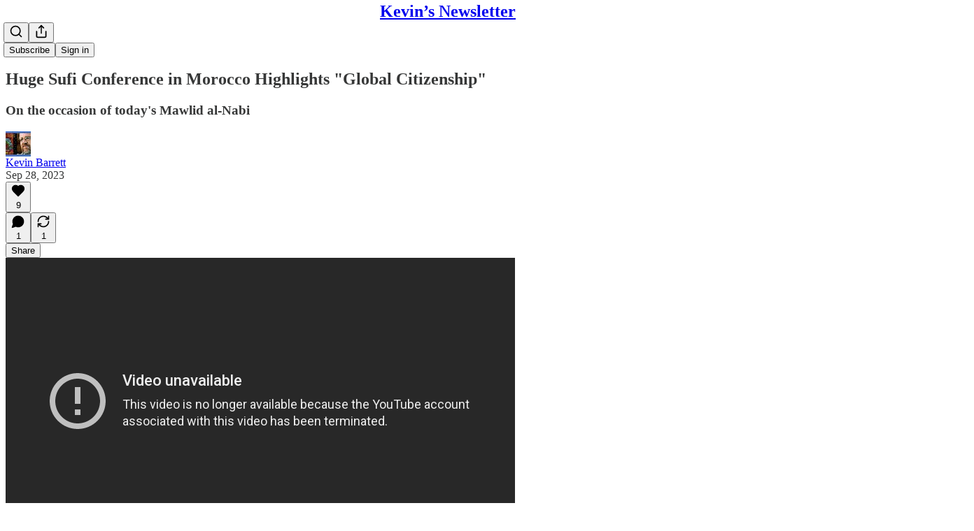

--- FILE ---
content_type: text/html; charset=utf-8
request_url: https://www.youtube-nocookie.com/embed/XbMT3e9cRS4?rel=0&autoplay=0&showinfo=0&enablejsapi=0
body_size: 45003
content:
<!DOCTYPE html><html lang="en" dir="ltr" data-cast-api-enabled="true"><head><meta name="viewport" content="width=device-width, initial-scale=1"><meta name="robots" content="noindex"><script nonce="hCOcLMzExfuxMxs_8fF2-g">if ('undefined' == typeof Symbol || 'undefined' == typeof Symbol.iterator) {delete Array.prototype.entries;}</script><style name="www-roboto" nonce="L3mlbTNUoe4fECJMc2x6TA">@font-face{font-family:'Roboto';font-style:normal;font-weight:400;font-stretch:100%;src:url(//fonts.gstatic.com/s/roboto/v48/KFO7CnqEu92Fr1ME7kSn66aGLdTylUAMa3GUBHMdazTgWw.woff2)format('woff2');unicode-range:U+0460-052F,U+1C80-1C8A,U+20B4,U+2DE0-2DFF,U+A640-A69F,U+FE2E-FE2F;}@font-face{font-family:'Roboto';font-style:normal;font-weight:400;font-stretch:100%;src:url(//fonts.gstatic.com/s/roboto/v48/KFO7CnqEu92Fr1ME7kSn66aGLdTylUAMa3iUBHMdazTgWw.woff2)format('woff2');unicode-range:U+0301,U+0400-045F,U+0490-0491,U+04B0-04B1,U+2116;}@font-face{font-family:'Roboto';font-style:normal;font-weight:400;font-stretch:100%;src:url(//fonts.gstatic.com/s/roboto/v48/KFO7CnqEu92Fr1ME7kSn66aGLdTylUAMa3CUBHMdazTgWw.woff2)format('woff2');unicode-range:U+1F00-1FFF;}@font-face{font-family:'Roboto';font-style:normal;font-weight:400;font-stretch:100%;src:url(//fonts.gstatic.com/s/roboto/v48/KFO7CnqEu92Fr1ME7kSn66aGLdTylUAMa3-UBHMdazTgWw.woff2)format('woff2');unicode-range:U+0370-0377,U+037A-037F,U+0384-038A,U+038C,U+038E-03A1,U+03A3-03FF;}@font-face{font-family:'Roboto';font-style:normal;font-weight:400;font-stretch:100%;src:url(//fonts.gstatic.com/s/roboto/v48/KFO7CnqEu92Fr1ME7kSn66aGLdTylUAMawCUBHMdazTgWw.woff2)format('woff2');unicode-range:U+0302-0303,U+0305,U+0307-0308,U+0310,U+0312,U+0315,U+031A,U+0326-0327,U+032C,U+032F-0330,U+0332-0333,U+0338,U+033A,U+0346,U+034D,U+0391-03A1,U+03A3-03A9,U+03B1-03C9,U+03D1,U+03D5-03D6,U+03F0-03F1,U+03F4-03F5,U+2016-2017,U+2034-2038,U+203C,U+2040,U+2043,U+2047,U+2050,U+2057,U+205F,U+2070-2071,U+2074-208E,U+2090-209C,U+20D0-20DC,U+20E1,U+20E5-20EF,U+2100-2112,U+2114-2115,U+2117-2121,U+2123-214F,U+2190,U+2192,U+2194-21AE,U+21B0-21E5,U+21F1-21F2,U+21F4-2211,U+2213-2214,U+2216-22FF,U+2308-230B,U+2310,U+2319,U+231C-2321,U+2336-237A,U+237C,U+2395,U+239B-23B7,U+23D0,U+23DC-23E1,U+2474-2475,U+25AF,U+25B3,U+25B7,U+25BD,U+25C1,U+25CA,U+25CC,U+25FB,U+266D-266F,U+27C0-27FF,U+2900-2AFF,U+2B0E-2B11,U+2B30-2B4C,U+2BFE,U+3030,U+FF5B,U+FF5D,U+1D400-1D7FF,U+1EE00-1EEFF;}@font-face{font-family:'Roboto';font-style:normal;font-weight:400;font-stretch:100%;src:url(//fonts.gstatic.com/s/roboto/v48/KFO7CnqEu92Fr1ME7kSn66aGLdTylUAMaxKUBHMdazTgWw.woff2)format('woff2');unicode-range:U+0001-000C,U+000E-001F,U+007F-009F,U+20DD-20E0,U+20E2-20E4,U+2150-218F,U+2190,U+2192,U+2194-2199,U+21AF,U+21E6-21F0,U+21F3,U+2218-2219,U+2299,U+22C4-22C6,U+2300-243F,U+2440-244A,U+2460-24FF,U+25A0-27BF,U+2800-28FF,U+2921-2922,U+2981,U+29BF,U+29EB,U+2B00-2BFF,U+4DC0-4DFF,U+FFF9-FFFB,U+10140-1018E,U+10190-1019C,U+101A0,U+101D0-101FD,U+102E0-102FB,U+10E60-10E7E,U+1D2C0-1D2D3,U+1D2E0-1D37F,U+1F000-1F0FF,U+1F100-1F1AD,U+1F1E6-1F1FF,U+1F30D-1F30F,U+1F315,U+1F31C,U+1F31E,U+1F320-1F32C,U+1F336,U+1F378,U+1F37D,U+1F382,U+1F393-1F39F,U+1F3A7-1F3A8,U+1F3AC-1F3AF,U+1F3C2,U+1F3C4-1F3C6,U+1F3CA-1F3CE,U+1F3D4-1F3E0,U+1F3ED,U+1F3F1-1F3F3,U+1F3F5-1F3F7,U+1F408,U+1F415,U+1F41F,U+1F426,U+1F43F,U+1F441-1F442,U+1F444,U+1F446-1F449,U+1F44C-1F44E,U+1F453,U+1F46A,U+1F47D,U+1F4A3,U+1F4B0,U+1F4B3,U+1F4B9,U+1F4BB,U+1F4BF,U+1F4C8-1F4CB,U+1F4D6,U+1F4DA,U+1F4DF,U+1F4E3-1F4E6,U+1F4EA-1F4ED,U+1F4F7,U+1F4F9-1F4FB,U+1F4FD-1F4FE,U+1F503,U+1F507-1F50B,U+1F50D,U+1F512-1F513,U+1F53E-1F54A,U+1F54F-1F5FA,U+1F610,U+1F650-1F67F,U+1F687,U+1F68D,U+1F691,U+1F694,U+1F698,U+1F6AD,U+1F6B2,U+1F6B9-1F6BA,U+1F6BC,U+1F6C6-1F6CF,U+1F6D3-1F6D7,U+1F6E0-1F6EA,U+1F6F0-1F6F3,U+1F6F7-1F6FC,U+1F700-1F7FF,U+1F800-1F80B,U+1F810-1F847,U+1F850-1F859,U+1F860-1F887,U+1F890-1F8AD,U+1F8B0-1F8BB,U+1F8C0-1F8C1,U+1F900-1F90B,U+1F93B,U+1F946,U+1F984,U+1F996,U+1F9E9,U+1FA00-1FA6F,U+1FA70-1FA7C,U+1FA80-1FA89,U+1FA8F-1FAC6,U+1FACE-1FADC,U+1FADF-1FAE9,U+1FAF0-1FAF8,U+1FB00-1FBFF;}@font-face{font-family:'Roboto';font-style:normal;font-weight:400;font-stretch:100%;src:url(//fonts.gstatic.com/s/roboto/v48/KFO7CnqEu92Fr1ME7kSn66aGLdTylUAMa3OUBHMdazTgWw.woff2)format('woff2');unicode-range:U+0102-0103,U+0110-0111,U+0128-0129,U+0168-0169,U+01A0-01A1,U+01AF-01B0,U+0300-0301,U+0303-0304,U+0308-0309,U+0323,U+0329,U+1EA0-1EF9,U+20AB;}@font-face{font-family:'Roboto';font-style:normal;font-weight:400;font-stretch:100%;src:url(//fonts.gstatic.com/s/roboto/v48/KFO7CnqEu92Fr1ME7kSn66aGLdTylUAMa3KUBHMdazTgWw.woff2)format('woff2');unicode-range:U+0100-02BA,U+02BD-02C5,U+02C7-02CC,U+02CE-02D7,U+02DD-02FF,U+0304,U+0308,U+0329,U+1D00-1DBF,U+1E00-1E9F,U+1EF2-1EFF,U+2020,U+20A0-20AB,U+20AD-20C0,U+2113,U+2C60-2C7F,U+A720-A7FF;}@font-face{font-family:'Roboto';font-style:normal;font-weight:400;font-stretch:100%;src:url(//fonts.gstatic.com/s/roboto/v48/KFO7CnqEu92Fr1ME7kSn66aGLdTylUAMa3yUBHMdazQ.woff2)format('woff2');unicode-range:U+0000-00FF,U+0131,U+0152-0153,U+02BB-02BC,U+02C6,U+02DA,U+02DC,U+0304,U+0308,U+0329,U+2000-206F,U+20AC,U+2122,U+2191,U+2193,U+2212,U+2215,U+FEFF,U+FFFD;}@font-face{font-family:'Roboto';font-style:normal;font-weight:500;font-stretch:100%;src:url(//fonts.gstatic.com/s/roboto/v48/KFO7CnqEu92Fr1ME7kSn66aGLdTylUAMa3GUBHMdazTgWw.woff2)format('woff2');unicode-range:U+0460-052F,U+1C80-1C8A,U+20B4,U+2DE0-2DFF,U+A640-A69F,U+FE2E-FE2F;}@font-face{font-family:'Roboto';font-style:normal;font-weight:500;font-stretch:100%;src:url(//fonts.gstatic.com/s/roboto/v48/KFO7CnqEu92Fr1ME7kSn66aGLdTylUAMa3iUBHMdazTgWw.woff2)format('woff2');unicode-range:U+0301,U+0400-045F,U+0490-0491,U+04B0-04B1,U+2116;}@font-face{font-family:'Roboto';font-style:normal;font-weight:500;font-stretch:100%;src:url(//fonts.gstatic.com/s/roboto/v48/KFO7CnqEu92Fr1ME7kSn66aGLdTylUAMa3CUBHMdazTgWw.woff2)format('woff2');unicode-range:U+1F00-1FFF;}@font-face{font-family:'Roboto';font-style:normal;font-weight:500;font-stretch:100%;src:url(//fonts.gstatic.com/s/roboto/v48/KFO7CnqEu92Fr1ME7kSn66aGLdTylUAMa3-UBHMdazTgWw.woff2)format('woff2');unicode-range:U+0370-0377,U+037A-037F,U+0384-038A,U+038C,U+038E-03A1,U+03A3-03FF;}@font-face{font-family:'Roboto';font-style:normal;font-weight:500;font-stretch:100%;src:url(//fonts.gstatic.com/s/roboto/v48/KFO7CnqEu92Fr1ME7kSn66aGLdTylUAMawCUBHMdazTgWw.woff2)format('woff2');unicode-range:U+0302-0303,U+0305,U+0307-0308,U+0310,U+0312,U+0315,U+031A,U+0326-0327,U+032C,U+032F-0330,U+0332-0333,U+0338,U+033A,U+0346,U+034D,U+0391-03A1,U+03A3-03A9,U+03B1-03C9,U+03D1,U+03D5-03D6,U+03F0-03F1,U+03F4-03F5,U+2016-2017,U+2034-2038,U+203C,U+2040,U+2043,U+2047,U+2050,U+2057,U+205F,U+2070-2071,U+2074-208E,U+2090-209C,U+20D0-20DC,U+20E1,U+20E5-20EF,U+2100-2112,U+2114-2115,U+2117-2121,U+2123-214F,U+2190,U+2192,U+2194-21AE,U+21B0-21E5,U+21F1-21F2,U+21F4-2211,U+2213-2214,U+2216-22FF,U+2308-230B,U+2310,U+2319,U+231C-2321,U+2336-237A,U+237C,U+2395,U+239B-23B7,U+23D0,U+23DC-23E1,U+2474-2475,U+25AF,U+25B3,U+25B7,U+25BD,U+25C1,U+25CA,U+25CC,U+25FB,U+266D-266F,U+27C0-27FF,U+2900-2AFF,U+2B0E-2B11,U+2B30-2B4C,U+2BFE,U+3030,U+FF5B,U+FF5D,U+1D400-1D7FF,U+1EE00-1EEFF;}@font-face{font-family:'Roboto';font-style:normal;font-weight:500;font-stretch:100%;src:url(//fonts.gstatic.com/s/roboto/v48/KFO7CnqEu92Fr1ME7kSn66aGLdTylUAMaxKUBHMdazTgWw.woff2)format('woff2');unicode-range:U+0001-000C,U+000E-001F,U+007F-009F,U+20DD-20E0,U+20E2-20E4,U+2150-218F,U+2190,U+2192,U+2194-2199,U+21AF,U+21E6-21F0,U+21F3,U+2218-2219,U+2299,U+22C4-22C6,U+2300-243F,U+2440-244A,U+2460-24FF,U+25A0-27BF,U+2800-28FF,U+2921-2922,U+2981,U+29BF,U+29EB,U+2B00-2BFF,U+4DC0-4DFF,U+FFF9-FFFB,U+10140-1018E,U+10190-1019C,U+101A0,U+101D0-101FD,U+102E0-102FB,U+10E60-10E7E,U+1D2C0-1D2D3,U+1D2E0-1D37F,U+1F000-1F0FF,U+1F100-1F1AD,U+1F1E6-1F1FF,U+1F30D-1F30F,U+1F315,U+1F31C,U+1F31E,U+1F320-1F32C,U+1F336,U+1F378,U+1F37D,U+1F382,U+1F393-1F39F,U+1F3A7-1F3A8,U+1F3AC-1F3AF,U+1F3C2,U+1F3C4-1F3C6,U+1F3CA-1F3CE,U+1F3D4-1F3E0,U+1F3ED,U+1F3F1-1F3F3,U+1F3F5-1F3F7,U+1F408,U+1F415,U+1F41F,U+1F426,U+1F43F,U+1F441-1F442,U+1F444,U+1F446-1F449,U+1F44C-1F44E,U+1F453,U+1F46A,U+1F47D,U+1F4A3,U+1F4B0,U+1F4B3,U+1F4B9,U+1F4BB,U+1F4BF,U+1F4C8-1F4CB,U+1F4D6,U+1F4DA,U+1F4DF,U+1F4E3-1F4E6,U+1F4EA-1F4ED,U+1F4F7,U+1F4F9-1F4FB,U+1F4FD-1F4FE,U+1F503,U+1F507-1F50B,U+1F50D,U+1F512-1F513,U+1F53E-1F54A,U+1F54F-1F5FA,U+1F610,U+1F650-1F67F,U+1F687,U+1F68D,U+1F691,U+1F694,U+1F698,U+1F6AD,U+1F6B2,U+1F6B9-1F6BA,U+1F6BC,U+1F6C6-1F6CF,U+1F6D3-1F6D7,U+1F6E0-1F6EA,U+1F6F0-1F6F3,U+1F6F7-1F6FC,U+1F700-1F7FF,U+1F800-1F80B,U+1F810-1F847,U+1F850-1F859,U+1F860-1F887,U+1F890-1F8AD,U+1F8B0-1F8BB,U+1F8C0-1F8C1,U+1F900-1F90B,U+1F93B,U+1F946,U+1F984,U+1F996,U+1F9E9,U+1FA00-1FA6F,U+1FA70-1FA7C,U+1FA80-1FA89,U+1FA8F-1FAC6,U+1FACE-1FADC,U+1FADF-1FAE9,U+1FAF0-1FAF8,U+1FB00-1FBFF;}@font-face{font-family:'Roboto';font-style:normal;font-weight:500;font-stretch:100%;src:url(//fonts.gstatic.com/s/roboto/v48/KFO7CnqEu92Fr1ME7kSn66aGLdTylUAMa3OUBHMdazTgWw.woff2)format('woff2');unicode-range:U+0102-0103,U+0110-0111,U+0128-0129,U+0168-0169,U+01A0-01A1,U+01AF-01B0,U+0300-0301,U+0303-0304,U+0308-0309,U+0323,U+0329,U+1EA0-1EF9,U+20AB;}@font-face{font-family:'Roboto';font-style:normal;font-weight:500;font-stretch:100%;src:url(//fonts.gstatic.com/s/roboto/v48/KFO7CnqEu92Fr1ME7kSn66aGLdTylUAMa3KUBHMdazTgWw.woff2)format('woff2');unicode-range:U+0100-02BA,U+02BD-02C5,U+02C7-02CC,U+02CE-02D7,U+02DD-02FF,U+0304,U+0308,U+0329,U+1D00-1DBF,U+1E00-1E9F,U+1EF2-1EFF,U+2020,U+20A0-20AB,U+20AD-20C0,U+2113,U+2C60-2C7F,U+A720-A7FF;}@font-face{font-family:'Roboto';font-style:normal;font-weight:500;font-stretch:100%;src:url(//fonts.gstatic.com/s/roboto/v48/KFO7CnqEu92Fr1ME7kSn66aGLdTylUAMa3yUBHMdazQ.woff2)format('woff2');unicode-range:U+0000-00FF,U+0131,U+0152-0153,U+02BB-02BC,U+02C6,U+02DA,U+02DC,U+0304,U+0308,U+0329,U+2000-206F,U+20AC,U+2122,U+2191,U+2193,U+2212,U+2215,U+FEFF,U+FFFD;}</style><script name="www-roboto" nonce="hCOcLMzExfuxMxs_8fF2-g">if (document.fonts && document.fonts.load) {document.fonts.load("400 10pt Roboto", "E"); document.fonts.load("500 10pt Roboto", "E");}</script><link rel="stylesheet" href="/s/player/652bbb94/www-player.css" name="www-player" nonce="L3mlbTNUoe4fECJMc2x6TA"><style nonce="L3mlbTNUoe4fECJMc2x6TA">html {overflow: hidden;}body {font: 12px Roboto, Arial, sans-serif; background-color: #000; color: #fff; height: 100%; width: 100%; overflow: hidden; position: absolute; margin: 0; padding: 0;}#player {width: 100%; height: 100%;}h1 {text-align: center; color: #fff;}h3 {margin-top: 6px; margin-bottom: 3px;}.player-unavailable {position: absolute; top: 0; left: 0; right: 0; bottom: 0; padding: 25px; font-size: 13px; background: url(/img/meh7.png) 50% 65% no-repeat;}.player-unavailable .message {text-align: left; margin: 0 -5px 15px; padding: 0 5px 14px; border-bottom: 1px solid #888; font-size: 19px; font-weight: normal;}.player-unavailable a {color: #167ac6; text-decoration: none;}</style><script nonce="hCOcLMzExfuxMxs_8fF2-g">var ytcsi={gt:function(n){n=(n||"")+"data_";return ytcsi[n]||(ytcsi[n]={tick:{},info:{},gel:{preLoggedGelInfos:[]}})},now:window.performance&&window.performance.timing&&window.performance.now&&window.performance.timing.navigationStart?function(){return window.performance.timing.navigationStart+window.performance.now()}:function(){return(new Date).getTime()},tick:function(l,t,n){var ticks=ytcsi.gt(n).tick;var v=t||ytcsi.now();if(ticks[l]){ticks["_"+l]=ticks["_"+l]||[ticks[l]];ticks["_"+l].push(v)}ticks[l]=
v},info:function(k,v,n){ytcsi.gt(n).info[k]=v},infoGel:function(p,n){ytcsi.gt(n).gel.preLoggedGelInfos.push(p)},setStart:function(t,n){ytcsi.tick("_start",t,n)}};
(function(w,d){function isGecko(){if(!w.navigator)return false;try{if(w.navigator.userAgentData&&w.navigator.userAgentData.brands&&w.navigator.userAgentData.brands.length){var brands=w.navigator.userAgentData.brands;var i=0;for(;i<brands.length;i++)if(brands[i]&&brands[i].brand==="Firefox")return true;return false}}catch(e){setTimeout(function(){throw e;})}if(!w.navigator.userAgent)return false;var ua=w.navigator.userAgent;return ua.indexOf("Gecko")>0&&ua.toLowerCase().indexOf("webkit")<0&&ua.indexOf("Edge")<
0&&ua.indexOf("Trident")<0&&ua.indexOf("MSIE")<0}ytcsi.setStart(w.performance?w.performance.timing.responseStart:null);var isPrerender=(d.visibilityState||d.webkitVisibilityState)=="prerender";var vName=!d.visibilityState&&d.webkitVisibilityState?"webkitvisibilitychange":"visibilitychange";if(isPrerender){var startTick=function(){ytcsi.setStart();d.removeEventListener(vName,startTick)};d.addEventListener(vName,startTick,false)}if(d.addEventListener)d.addEventListener(vName,function(){ytcsi.tick("vc")},
false);if(isGecko()){var isHidden=(d.visibilityState||d.webkitVisibilityState)=="hidden";if(isHidden)ytcsi.tick("vc")}var slt=function(el,t){setTimeout(function(){var n=ytcsi.now();el.loadTime=n;if(el.slt)el.slt()},t)};w.__ytRIL=function(el){if(!el.getAttribute("data-thumb"))if(w.requestAnimationFrame)w.requestAnimationFrame(function(){slt(el,0)});else slt(el,16)}})(window,document);
</script><script nonce="hCOcLMzExfuxMxs_8fF2-g">var ytcfg={d:function(){return window.yt&&yt.config_||ytcfg.data_||(ytcfg.data_={})},get:function(k,o){return k in ytcfg.d()?ytcfg.d()[k]:o},set:function(){var a=arguments;if(a.length>1)ytcfg.d()[a[0]]=a[1];else{var k;for(k in a[0])ytcfg.d()[k]=a[0][k]}}};
ytcfg.set({"CLIENT_CANARY_STATE":"none","DEVICE":"cbr\u003dChrome\u0026cbrand\u003dapple\u0026cbrver\u003d131.0.0.0\u0026ceng\u003dWebKit\u0026cengver\u003d537.36\u0026cos\u003dMacintosh\u0026cosver\u003d10_15_7\u0026cplatform\u003dDESKTOP","EVENT_ID":"u5t-aaLLHLqL2_gPvZqHkAk","EXPERIMENT_FLAGS":{"ab_det_apm":true,"ab_det_el_h":true,"ab_det_em_inj":true,"ab_l_sig_st":true,"ab_l_sig_st_e":true,"action_companion_center_align_description":true,"allow_skip_networkless":true,"always_send_and_write":true,"att_web_record_metrics":true,"attmusi":true,"c3_enable_button_impression_logging":true,"c3_watch_page_component":true,"cancel_pending_navs":true,"clean_up_manual_attribution_header":true,"config_age_report_killswitch":true,"cow_optimize_idom_compat":true,"csi_on_gel":true,"delhi_mweb_colorful_sd":true,"delhi_mweb_colorful_sd_v2":true,"deprecate_pair_servlet_enabled":true,"desktop_sparkles_light_cta_button":true,"disable_child_node_auto_formatted_strings":true,"disable_log_to_visitor_layer":true,"disable_pacf_logging_for_memory_limited_tv":true,"embeds_enable_eid_enforcement_for_youtube":true,"embeds_enable_info_panel_dismissal":true,"embeds_enable_pfp_always_unbranded":true,"embeds_muted_autoplay_sound_fix":true,"embeds_serve_es6_client":true,"embeds_web_nwl_disable_nocookie":true,"embeds_web_updated_shorts_definition_fix":true,"enable_active_view_display_ad_renderer_web_home":true,"enable_ad_disclosure_banner_a11y_fix":true,"enable_android_web_view_top_insets_bugfix":true,"enable_client_sli_logging":true,"enable_client_streamz_web":true,"enable_client_ve_spec":true,"enable_cloud_save_error_popup_after_retry":true,"enable_dai_sdf_h5_preroll":true,"enable_datasync_id_header_in_web_vss_pings":true,"enable_default_mono_cta_migration_web_client":true,"enable_docked_chat_messages":true,"enable_drop_shadow_experiment":true,"enable_embeds_new_caption_language_picker":true,"enable_entity_store_from_dependency_injection":true,"enable_inline_muted_playback_on_web_search":true,"enable_inline_muted_playback_on_web_search_for_vdc":true,"enable_inline_muted_playback_on_web_search_for_vdcb":true,"enable_is_mini_app_page_active_bugfix":true,"enable_logging_first_user_action_after_game_ready":true,"enable_ltc_param_fetch_from_innertube":true,"enable_masthead_mweb_padding_fix":true,"enable_menu_renderer_button_in_mweb_hclr":true,"enable_mini_app_command_handler_mweb_fix":true,"enable_mini_guide_downloads_item":true,"enable_mixed_direction_formatted_strings":true,"enable_mweb_new_caption_language_picker":true,"enable_names_handles_account_switcher":true,"enable_network_request_logging_on_game_events":true,"enable_new_paid_product_placement":true,"enable_open_in_new_tab_icon_for_short_dr_for_desktop_search":true,"enable_open_yt_content":true,"enable_origin_query_parameter_bugfix":true,"enable_pause_ads_on_ytv_html5":true,"enable_payments_purchase_manager":true,"enable_pdp_icon_prefetch":true,"enable_pl_r_si_fa":true,"enable_place_pivot_url":true,"enable_pv_screen_modern_text":true,"enable_removing_navbar_title_on_hashtag_page_mweb":true,"enable_rta_manager":true,"enable_sdf_companion_h5":true,"enable_sdf_dai_h5_midroll":true,"enable_sdf_h5_endemic_mid_post_roll":true,"enable_sdf_on_h5_unplugged_vod_midroll":true,"enable_sdf_shorts_player_bytes_h5":true,"enable_sending_unwrapped_game_audio_as_serialized_metadata":true,"enable_sfv_effect_pivot_url":true,"enable_shorts_new_carousel":true,"enable_skip_ad_guidance_prompt":true,"enable_skippable_ads_for_unplugged_ad_pod":true,"enable_smearing_expansion_dai":true,"enable_time_out_messages":true,"enable_timeline_view_modern_transcript_fe":true,"enable_video_display_compact_button_group_for_desktop_search":true,"enable_web_delhi_icons":true,"enable_web_home_top_landscape_image_layout_level_click":true,"enable_web_tiered_gel":true,"enable_window_constrained_buy_flow_dialog":true,"enable_wiz_queue_effect_and_on_init_initial_runs":true,"enable_ypc_spinners":true,"enable_yt_ata_iframe_authuser":true,"export_networkless_options":true,"export_player_version_to_ytconfig":true,"fill_single_video_with_notify_to_lasr":true,"fix_ad_miniplayer_controls_rendering":true,"fix_ads_tracking_for_swf_config_deprecation_mweb":true,"h5_companion_enable_adcpn_macro_substitution_for_click_pings":true,"h5_inplayer_enable_adcpn_macro_substitution_for_click_pings":true,"h5_reset_cache_and_filter_before_update_masthead":true,"hide_channel_creation_title_for_mweb":true,"high_ccv_client_side_caching_h5":true,"html5_log_trigger_events_with_debug_data":true,"html5_ssdai_enable_media_end_cue_range":true,"idb_immediate_commit":true,"il_attach_cache_limit":true,"il_use_view_model_logging_context":true,"is_browser_support_for_webcam_streaming":true,"json_condensed_response":true,"kev_adb_pg":true,"kevlar_gel_error_routing":true,"kevlar_watch_cinematics":true,"live_chat_enable_controller_extraction":true,"live_chat_enable_rta_manager":true,"log_click_with_layer_from_element_in_command_handler":true,"mdx_enable_privacy_disclosure_ui":true,"mdx_load_cast_api_bootstrap_script":true,"medium_progress_bar_modification":true,"migrate_remaining_web_ad_badges_to_innertube":true,"mobile_account_menu_refresh":true,"mweb_account_linking_noapp":true,"mweb_allow_modern_search_suggest_behavior":true,"mweb_animated_actions":true,"mweb_app_upsell_button_direct_to_app":true,"mweb_c3_enable_adaptive_signals":true,"mweb_c3_library_page_enable_recent_shelf":true,"mweb_c3_remove_web_navigation_endpoint_data":true,"mweb_c3_use_canonical_from_player_response":true,"mweb_cinematic_watch":true,"mweb_command_handler":true,"mweb_delay_watch_initial_data":true,"mweb_disable_searchbar_scroll":true,"mweb_enable_browse_chunks":true,"mweb_enable_fine_scrubbing_for_recs":true,"mweb_enable_imp_portal":true,"mweb_enable_keto_batch_player_fullscreen":true,"mweb_enable_keto_batch_player_progress_bar":true,"mweb_enable_keto_batch_player_tooltips":true,"mweb_enable_lockup_view_model_for_ucp":true,"mweb_enable_mix_panel_title_metadata":true,"mweb_enable_more_drawer":true,"mweb_enable_optional_fullscreen_landscape_locking":true,"mweb_enable_overlay_touch_manager":true,"mweb_enable_premium_carve_out_fix":true,"mweb_enable_refresh_detection":true,"mweb_enable_search_imp":true,"mweb_enable_shorts_video_preload":true,"mweb_enable_skippables_on_jio_phone":true,"mweb_enable_two_line_title_on_shorts":true,"mweb_enable_varispeed_controller":true,"mweb_enable_watch_feed_infinite_scroll":true,"mweb_enable_wrapped_unplugged_pause_membership_dialog_renderer":true,"mweb_fix_monitor_visibility_after_render":true,"mweb_force_ios_fallback_to_native_control":true,"mweb_fp_auto_fullscreen":true,"mweb_fullscreen_controls":true,"mweb_fullscreen_controls_action_buttons":true,"mweb_fullscreen_watch_system":true,"mweb_home_reactive_shorts":true,"mweb_innertube_search_command":true,"mweb_kaios_enable_autoplay_switch_view_model":true,"mweb_lang_in_html":true,"mweb_like_button_synced_with_entities":true,"mweb_logo_use_home_page_ve":true,"mweb_native_control_in_faux_fullscreen_shared":true,"mweb_player_control_on_hover":true,"mweb_player_delhi_dtts":true,"mweb_player_settings_use_bottom_sheet":true,"mweb_player_show_previous_next_buttons_in_playlist":true,"mweb_player_skip_no_op_state_changes":true,"mweb_player_user_select_none":true,"mweb_playlist_engagement_panel":true,"mweb_progress_bar_seek_on_mouse_click":true,"mweb_pull_2_full":true,"mweb_pull_2_full_enable_touch_handlers":true,"mweb_schedule_warm_watch_response":true,"mweb_searchbox_legacy_navigation":true,"mweb_see_fewer_shorts":true,"mweb_shorts_comments_panel_id_change":true,"mweb_shorts_early_continuation":true,"mweb_show_ios_smart_banner":true,"mweb_show_sign_in_button_from_header":true,"mweb_use_server_url_on_startup":true,"mweb_watch_captions_enable_auto_translate":true,"mweb_watch_captions_set_default_size":true,"mweb_watch_stop_scheduler_on_player_response":true,"mweb_watchfeed_big_thumbnails":true,"mweb_yt_searchbox":true,"networkless_logging":true,"no_client_ve_attach_unless_shown":true,"pageid_as_header_web":true,"playback_settings_use_switch_menu":true,"player_controls_autonav_fix":true,"player_controls_skip_double_signal_update":true,"polymer_bad_build_labels":true,"polymer_verifiy_app_state":true,"qoe_send_and_write":true,"remove_chevron_from_ad_disclosure_banner_h5":true,"remove_masthead_channel_banner_on_refresh":true,"remove_slot_id_exited_trigger_for_dai_in_player_slot_expire":true,"replace_client_url_parsing_with_server_signal":true,"service_worker_enabled":true,"service_worker_push_enabled":true,"service_worker_push_home_page_prompt":true,"service_worker_push_watch_page_prompt":true,"shell_load_gcf":true,"shorten_initial_gel_batch_timeout":true,"should_use_yt_voice_endpoint_in_kaios":true,"smarter_ve_dedupping":true,"speedmaster_no_seek":true,"stop_handling_click_for_non_rendering_overlay_layout":true,"suppress_error_204_logging":true,"synced_panel_scrolling_controller":true,"use_event_time_ms_header":true,"use_fifo_for_networkless":true,"use_request_time_ms_header":true,"use_session_based_sampling":true,"use_thumbnail_overlay_time_status_renderer_for_live_badge":true,"vss_final_ping_send_and_write":true,"vss_playback_use_send_and_write":true,"web_ad_metadata_clickable":true,"web_adaptive_repeat_ase":true,"web_always_load_chat_support":true,"web_api_url":true,"web_attributed_string_deep_equal_bugfix":true,"web_autonav_allow_off_by_default":true,"web_button_vm_refactor_disabled":true,"web_c3_log_app_init_finish":true,"web_component_wrapper_track_owner":true,"web_csi_action_sampling_enabled":true,"web_dedupe_ve_grafting":true,"web_disable_backdrop_filter":true,"web_enable_ab_rsp_cl":true,"web_enable_course_icon_update":true,"web_enable_error_204":true,"web_gcf_hashes_innertube":true,"web_gel_timeout_cap":true,"web_parent_target_for_sheets":true,"web_persist_server_autonav_state_on_client":true,"web_playback_associated_log_ctt":true,"web_playback_associated_ve":true,"web_prefetch_preload_video":true,"web_progress_bar_draggable":true,"web_shorts_just_watched_on_channel_and_pivot_study":true,"web_shorts_just_watched_overlay":true,"web_shorts_wn_shelf_header_tuning":true,"web_update_panel_visibility_logging_fix":true,"web_watch_controls_state_signals":true,"web_wiz_attributed_string":true,"webfe_mweb_watch_microdata":true,"webfe_watch_shorts_canonical_url_fix":true,"webpo_exit_on_net_err":true,"wiz_diff_overwritable":true,"wiz_stamper_new_context_api":true,"woffle_used_state_report":true,"wpo_gel_strz":true,"H5_async_logging_delay_ms":30000.0,"attention_logging_scroll_throttle":500.0,"autoplay_pause_by_lact_sampling_fraction":0.0,"cinematic_watch_effect_opacity":0.4,"log_window_onerror_fraction":0.1,"speedmaster_playback_rate":2.0,"tv_pacf_logging_sample_rate":0.01,"web_attention_logging_scroll_throttle":500.0,"web_load_prediction_threshold":0.1,"web_navigation_prediction_threshold":0.1,"web_pbj_log_warning_rate":0.0,"web_system_health_fraction":0.01,"ytidb_transaction_ended_event_rate_limit":0.02,"active_time_update_interval_ms":10000,"att_init_delay":500,"autoplay_pause_by_lact_sec":0,"botguard_async_snapshot_timeout_ms":3000,"check_navigator_accuracy_timeout_ms":0,"cinematic_watch_css_filter_blur_strength":40,"cinematic_watch_fade_out_duration":500,"close_webview_delay_ms":100,"cloud_save_game_data_rate_limit_ms":3000,"compression_disable_point":10,"custom_active_view_tos_timeout_ms":3600000,"embeds_widget_poll_interval_ms":0,"gel_min_batch_size":3,"gel_queue_timeout_max_ms":60000,"get_async_timeout_ms":60000,"hide_cta_for_home_web_video_ads_animate_in_time":2,"html5_byterate_soft_cap":0,"initial_gel_batch_timeout":2000,"max_body_size_to_compress":500000,"max_prefetch_window_sec_for_livestream_optimization":10,"min_prefetch_offset_sec_for_livestream_optimization":20,"mini_app_container_iframe_src_update_delay_ms":0,"multiple_preview_news_duration_time":11000,"mweb_c3_toast_duration_ms":5000,"mweb_deep_link_fallback_timeout_ms":10000,"mweb_delay_response_received_actions":100,"mweb_fp_dpad_rate_limit_ms":0,"mweb_fp_dpad_watch_title_clamp_lines":0,"mweb_history_manager_cache_size":100,"mweb_ios_fullscreen_playback_transition_delay_ms":500,"mweb_ios_fullscreen_system_pause_epilson_ms":0,"mweb_override_response_store_expiration_ms":0,"mweb_shorts_early_continuation_trigger_threshold":4,"mweb_w2w_max_age_seconds":0,"mweb_watch_captions_default_size":2,"neon_dark_launch_gradient_count":0,"network_polling_interval":30000,"play_click_interval_ms":30000,"play_ping_interval_ms":10000,"prefetch_comments_ms_after_video":0,"send_config_hash_timer":0,"service_worker_push_logged_out_prompt_watches":-1,"service_worker_push_prompt_cap":-1,"service_worker_push_prompt_delay_microseconds":3888000000000,"slow_compressions_before_abandon_count":4,"speedmaster_cancellation_movement_dp":10,"speedmaster_touch_activation_ms":500,"web_attention_logging_throttle":500,"web_foreground_heartbeat_interval_ms":28000,"web_gel_debounce_ms":10000,"web_logging_max_batch":100,"web_max_tracing_events":50,"web_tracing_session_replay":0,"wil_icon_max_concurrent_fetches":9999,"ytidb_remake_db_retries":3,"ytidb_reopen_db_retries":3,"WebClientReleaseProcessCritical__youtube_embeds_client_version_override":"","WebClientReleaseProcessCritical__youtube_embeds_web_client_version_override":"","WebClientReleaseProcessCritical__youtube_mweb_client_version_override":"","debug_forced_internalcountrycode":"","embeds_web_synth_ch_headers_banned_urls_regex":"","enable_web_media_service":"DISABLED","il_payload_scraping":"","live_chat_unicode_emoji_json_url":"https://www.gstatic.com/youtube/img/emojis/emojis-svg-9.json","mweb_deep_link_feature_tag_suffix":"11268432","mweb_enable_shorts_innertube_player_prefetch_trigger":"NONE","mweb_fp_dpad":"home,search,browse,channel,create_channel,experiments,settings,trending,oops,404,paid_memberships,sponsorship,premium,shorts","mweb_fp_dpad_linear_navigation":"","mweb_fp_dpad_linear_navigation_visitor":"","mweb_fp_dpad_visitor":"","mweb_preload_video_by_player_vars":"","place_pivot_triggering_container_alternate":"","place_pivot_triggering_counterfactual_container_alternate":"","service_worker_push_force_notification_prompt_tag":"1","service_worker_scope":"/","suggest_exp_str":"","web_client_version_override":"","kevlar_command_handler_command_banlist":[],"mini_app_ids_without_game_ready":["UgkxHHtsak1SC8mRGHMZewc4HzeAY3yhPPmJ","Ugkx7OgzFqE6z_5Mtf4YsotGfQNII1DF_RBm"],"web_op_signal_type_banlist":[],"web_tracing_enabled_spans":["event","command"]},"GAPI_HINT_PARAMS":"m;/_/scs/abc-static/_/js/k\u003dgapi.gapi.en.FZb77tO2YW4.O/d\u003d1/rs\u003dAHpOoo8lqavmo6ayfVxZovyDiP6g3TOVSQ/m\u003d__features__","GAPI_HOST":"https://apis.google.com","GAPI_LOCALE":"en_US","GL":"US","HL":"en","HTML_DIR":"ltr","HTML_LANG":"en","INNERTUBE_API_KEY":"AIzaSyAO_FJ2SlqU8Q4STEHLGCilw_Y9_11qcW8","INNERTUBE_API_VERSION":"v1","INNERTUBE_CLIENT_NAME":"WEB_EMBEDDED_PLAYER","INNERTUBE_CLIENT_VERSION":"1.20260130.01.00","INNERTUBE_CONTEXT":{"client":{"hl":"en","gl":"US","remoteHost":"18.216.206.104","deviceMake":"Apple","deviceModel":"","visitorData":"CgtzRXNQTGxFUzQxUSi7t_rLBjIKCgJVUxIEGgAgDg%3D%3D","userAgent":"Mozilla/5.0 (Macintosh; Intel Mac OS X 10_15_7) AppleWebKit/537.36 (KHTML, like Gecko) Chrome/131.0.0.0 Safari/537.36; ClaudeBot/1.0; +claudebot@anthropic.com),gzip(gfe)","clientName":"WEB_EMBEDDED_PLAYER","clientVersion":"1.20260130.01.00","osName":"Macintosh","osVersion":"10_15_7","originalUrl":"https://www.youtube-nocookie.com/embed/XbMT3e9cRS4?rel\u003d0\u0026autoplay\u003d0\u0026showinfo\u003d0\u0026enablejsapi\u003d0","platform":"DESKTOP","clientFormFactor":"UNKNOWN_FORM_FACTOR","configInfo":{"appInstallData":"[base64]"},"browserName":"Chrome","browserVersion":"131.0.0.0","acceptHeader":"text/html,application/xhtml+xml,application/xml;q\u003d0.9,image/webp,image/apng,*/*;q\u003d0.8,application/signed-exchange;v\u003db3;q\u003d0.9","deviceExperimentId":"ChxOell3TVRZNE5EUTBPVFU0TXpreU1UTXhNUT09ELu3-ssGGLu3-ssG","rolloutToken":"CNn9qOjwz9qX7gEQsqelnoK3kgMYsqelnoK3kgM%3D"},"user":{"lockedSafetyMode":false},"request":{"useSsl":true},"clickTracking":{"clickTrackingParams":"IhMI4pSlnoK3kgMVusUWCR09zQGS"},"thirdParty":{"embeddedPlayerContext":{"embeddedPlayerEncryptedContext":"[base64]","ancestorOriginsSupported":false}}},"INNERTUBE_CONTEXT_CLIENT_NAME":56,"INNERTUBE_CONTEXT_CLIENT_VERSION":"1.20260130.01.00","INNERTUBE_CONTEXT_GL":"US","INNERTUBE_CONTEXT_HL":"en","LATEST_ECATCHER_SERVICE_TRACKING_PARAMS":{"client.name":"WEB_EMBEDDED_PLAYER","client.jsfeat":"2021"},"LOGGED_IN":false,"PAGE_BUILD_LABEL":"youtube.embeds.web_20260130_01_RC00","PAGE_CL":863108022,"SERVER_NAME":"WebFE","VISITOR_DATA":"CgtzRXNQTGxFUzQxUSi7t_rLBjIKCgJVUxIEGgAgDg%3D%3D","WEB_PLAYER_CONTEXT_CONFIGS":{"WEB_PLAYER_CONTEXT_CONFIG_ID_EMBEDDED_PLAYER":{"rootElementId":"movie_player","jsUrl":"/s/player/652bbb94/player_ias.vflset/en_US/base.js","cssUrl":"/s/player/652bbb94/www-player.css","contextId":"WEB_PLAYER_CONTEXT_CONFIG_ID_EMBEDDED_PLAYER","eventLabel":"embedded","contentRegion":"US","hl":"en_US","hostLanguage":"en","innertubeApiKey":"AIzaSyAO_FJ2SlqU8Q4STEHLGCilw_Y9_11qcW8","innertubeApiVersion":"v1","innertubeContextClientVersion":"1.20260130.01.00","disableRelatedVideos":true,"device":{"brand":"apple","model":"","browser":"Chrome","browserVersion":"131.0.0.0","os":"Macintosh","osVersion":"10_15_7","platform":"DESKTOP","interfaceName":"WEB_EMBEDDED_PLAYER","interfaceVersion":"1.20260130.01.00"},"serializedExperimentIds":"24004644,51010235,51063643,51098299,51204329,51222973,51340662,51349914,51353393,51366423,51389629,51404808,51459425,51490331,51500051,51505436,51526267,51530495,51534669,51560386,51564351,51565115,51566373,51566864,51578632,51583567,51583821,51585555,51586118,51605258,51605395,51609829,51611457,51615066,51620867,51621065,51622844,51631301,51637029,51638932,51648336,51672162,51681662,51683502,51684302,51684306,51693510,51693995,51696107,51696619,51700777,51705183,51707438,51713237,51717747,51719112,51719411,51719628,51724105,51729218,51732102,51735451,51736343,51737133,51737356,51740460,51740811,51742377,51742480,51742828,51742877,51744563,51749572,51751854,51751894,51752091,51752633,51754302,51759209,51761828,51763569","serializedExperimentFlags":"H5_async_logging_delay_ms\u003d30000.0\u0026PlayerWeb__h5_enable_advisory_rating_restrictions\u003dtrue\u0026a11y_h5_associate_survey_question\u003dtrue\u0026ab_det_apm\u003dtrue\u0026ab_det_el_h\u003dtrue\u0026ab_det_em_inj\u003dtrue\u0026ab_l_sig_st\u003dtrue\u0026ab_l_sig_st_e\u003dtrue\u0026action_companion_center_align_description\u003dtrue\u0026ad_pod_disable_companion_persist_ads_quality\u003dtrue\u0026add_stmp_logs_for_voice_boost\u003dtrue\u0026allow_autohide_on_paused_videos\u003dtrue\u0026allow_drm_override\u003dtrue\u0026allow_live_autoplay\u003dtrue\u0026allow_poltergust_autoplay\u003dtrue\u0026allow_skip_networkless\u003dtrue\u0026allow_vp9_1080p_mq_enc\u003dtrue\u0026always_cache_redirect_endpoint\u003dtrue\u0026always_send_and_write\u003dtrue\u0026annotation_module_vast_cards_load_logging_fraction\u003d1.0\u0026assign_drm_family_by_format\u003dtrue\u0026att_web_record_metrics\u003dtrue\u0026attention_logging_scroll_throttle\u003d500.0\u0026attmusi\u003dtrue\u0026autoplay_time\u003d10000\u0026autoplay_time_for_fullscreen\u003d-1\u0026autoplay_time_for_music_content\u003d-1\u0026bg_vm_reinit_threshold\u003d7200000\u0026block_tvhtml5_simply_embedded\u003dtrue\u0026blocked_packages_for_sps\u003d[]\u0026botguard_async_snapshot_timeout_ms\u003d3000\u0026captions_url_add_ei\u003dtrue\u0026check_navigator_accuracy_timeout_ms\u003d0\u0026clean_up_manual_attribution_header\u003dtrue\u0026compression_disable_point\u003d10\u0026cow_optimize_idom_compat\u003dtrue\u0026csi_on_gel\u003dtrue\u0026custom_active_view_tos_timeout_ms\u003d3600000\u0026dash_manifest_version\u003d5\u0026debug_bandaid_hostname\u003d\u0026debug_bandaid_port\u003d0\u0026debug_sherlog_username\u003d\u0026delhi_fast_follow_autonav_toggle\u003dtrue\u0026delhi_modern_player_default_thumbnail_percentage\u003d0.0\u0026delhi_modern_player_faster_autohide_delay_ms\u003d2000\u0026delhi_modern_player_pause_thumbnail_percentage\u003d0.6\u0026delhi_modern_web_player_blending_mode\u003d\u0026delhi_modern_web_player_disable_frosted_glass\u003dtrue\u0026delhi_modern_web_player_horizontal_volume_controls\u003dtrue\u0026delhi_modern_web_player_lhs_volume_controls\u003dtrue\u0026delhi_modern_web_player_responsive_compact_controls_threshold\u003d0\u0026deprecate_22\u003dtrue\u0026deprecate_delay_ping\u003dtrue\u0026deprecate_pair_servlet_enabled\u003dtrue\u0026desktop_sparkles_light_cta_button\u003dtrue\u0026disable_av1_setting\u003dtrue\u0026disable_branding_context\u003dtrue\u0026disable_channel_id_check_for_suspended_channels\u003dtrue\u0026disable_child_node_auto_formatted_strings\u003dtrue\u0026disable_lifa_for_supex_users\u003dtrue\u0026disable_log_to_visitor_layer\u003dtrue\u0026disable_mdx_connection_in_mdx_module_for_music_web\u003dtrue\u0026disable_pacf_logging_for_memory_limited_tv\u003dtrue\u0026disable_reduced_fullscreen_autoplay_countdown_for_minors\u003dtrue\u0026disable_reel_item_watch_format_filtering\u003dtrue\u0026disable_threegpp_progressive_formats\u003dtrue\u0026disable_touch_events_on_skip_button\u003dtrue\u0026edge_encryption_fill_primary_key_version\u003dtrue\u0026embeds_enable_info_panel_dismissal\u003dtrue\u0026embeds_enable_move_set_center_crop_to_public\u003dtrue\u0026embeds_enable_per_video_embed_config\u003dtrue\u0026embeds_enable_pfp_always_unbranded\u003dtrue\u0026embeds_web_lite_mode\u003d1\u0026embeds_web_nwl_disable_nocookie\u003dtrue\u0026embeds_web_synth_ch_headers_banned_urls_regex\u003d\u0026enable_active_view_display_ad_renderer_web_home\u003dtrue\u0026enable_active_view_lr_shorts_video\u003dtrue\u0026enable_active_view_web_shorts_video\u003dtrue\u0026enable_ad_cpn_macro_substitution_for_click_pings\u003dtrue\u0026enable_ad_disclosure_banner_a11y_fix\u003dtrue\u0026enable_antiscraping_web_player_expired\u003dtrue\u0026enable_app_promo_endcap_eml_on_tablet\u003dtrue\u0026enable_batched_cross_device_pings_in_gel_fanout\u003dtrue\u0026enable_cast_for_web_unplugged\u003dtrue\u0026enable_cast_on_music_web\u003dtrue\u0026enable_cipher_for_manifest_urls\u003dtrue\u0026enable_cleanup_masthead_autoplay_hack_fix\u003dtrue\u0026enable_client_page_id_header_for_first_party_pings\u003dtrue\u0026enable_client_sli_logging\u003dtrue\u0026enable_client_ve_spec\u003dtrue\u0026enable_cta_banner_on_unplugged_lr\u003dtrue\u0026enable_custom_playhead_parsing\u003dtrue\u0026enable_dai_sdf_h5_preroll\u003dtrue\u0026enable_datasync_id_header_in_web_vss_pings\u003dtrue\u0026enable_default_mono_cta_migration_web_client\u003dtrue\u0026enable_dsa_ad_badge_for_action_endcap_on_android\u003dtrue\u0026enable_dsa_ad_badge_for_action_endcap_on_ios\u003dtrue\u0026enable_entity_store_from_dependency_injection\u003dtrue\u0026enable_error_corrections_infocard_web_client\u003dtrue\u0026enable_error_corrections_infocards_icon_web\u003dtrue\u0026enable_inline_muted_playback_on_web_search\u003dtrue\u0026enable_inline_muted_playback_on_web_search_for_vdc\u003dtrue\u0026enable_inline_muted_playback_on_web_search_for_vdcb\u003dtrue\u0026enable_kabuki_comments_on_shorts\u003ddisabled\u0026enable_ltc_param_fetch_from_innertube\u003dtrue\u0026enable_mixed_direction_formatted_strings\u003dtrue\u0026enable_modern_skip_button_on_web\u003dtrue\u0026enable_new_paid_product_placement\u003dtrue\u0026enable_open_in_new_tab_icon_for_short_dr_for_desktop_search\u003dtrue\u0026enable_out_of_stock_text_all_surfaces\u003dtrue\u0026enable_paid_content_overlay_bugfix\u003dtrue\u0026enable_pause_ads_on_ytv_html5\u003dtrue\u0026enable_pl_r_si_fa\u003dtrue\u0026enable_policy_based_hqa_filter_in_watch_server\u003dtrue\u0026enable_progres_commands_lr_feeds\u003dtrue\u0026enable_progress_commands_lr_shorts\u003dtrue\u0026enable_publishing_region_param_in_sus\u003dtrue\u0026enable_pv_screen_modern_text\u003dtrue\u0026enable_rpr_token_on_ltl_lookup\u003dtrue\u0026enable_sdf_companion_h5\u003dtrue\u0026enable_sdf_dai_h5_midroll\u003dtrue\u0026enable_sdf_h5_endemic_mid_post_roll\u003dtrue\u0026enable_sdf_on_h5_unplugged_vod_midroll\u003dtrue\u0026enable_sdf_shorts_player_bytes_h5\u003dtrue\u0026enable_server_driven_abr\u003dtrue\u0026enable_server_driven_abr_for_backgroundable\u003dtrue\u0026enable_server_driven_abr_url_generation\u003dtrue\u0026enable_server_driven_readahead\u003dtrue\u0026enable_skip_ad_guidance_prompt\u003dtrue\u0026enable_skip_to_next_messaging\u003dtrue\u0026enable_skippable_ads_for_unplugged_ad_pod\u003dtrue\u0026enable_smart_skip_player_controls_shown_on_web\u003dtrue\u0026enable_smart_skip_player_controls_shown_on_web_increased_triggering_sensitivity\u003dtrue\u0026enable_smart_skip_speedmaster_on_web\u003dtrue\u0026enable_smearing_expansion_dai\u003dtrue\u0026enable_split_screen_ad_baseline_experience_endemic_live_h5\u003dtrue\u0026enable_to_call_playready_backend_directly\u003dtrue\u0026enable_unified_action_endcap_on_web\u003dtrue\u0026enable_video_display_compact_button_group_for_desktop_search\u003dtrue\u0026enable_voice_boost_feature\u003dtrue\u0026enable_vp9_appletv5_on_server\u003dtrue\u0026enable_watch_server_rejected_formats_logging\u003dtrue\u0026enable_web_delhi_icons\u003dtrue\u0026enable_web_home_top_landscape_image_layout_level_click\u003dtrue\u0026enable_web_media_session_metadata_fix\u003dtrue\u0026enable_web_premium_varispeed_upsell\u003dtrue\u0026enable_web_tiered_gel\u003dtrue\u0026enable_wiz_queue_effect_and_on_init_initial_runs\u003dtrue\u0026enable_yt_ata_iframe_authuser\u003dtrue\u0026enable_ytv_csdai_vp9\u003dtrue\u0026export_networkless_options\u003dtrue\u0026export_player_version_to_ytconfig\u003dtrue\u0026fill_live_request_config_in_ustreamer_config\u003dtrue\u0026fill_single_video_with_notify_to_lasr\u003dtrue\u0026filter_vb_without_non_vb_equivalents\u003dtrue\u0026filter_vp9_for_live_dai\u003dtrue\u0026fix_ad_miniplayer_controls_rendering\u003dtrue\u0026fix_ads_tracking_for_swf_config_deprecation_mweb\u003dtrue\u0026fix_h5_toggle_button_a11y\u003dtrue\u0026fix_survey_color_contrast_on_destop\u003dtrue\u0026fix_toggle_button_role_for_ad_components\u003dtrue\u0026fresca_polling_delay_override\u003d0\u0026gab_return_sabr_ssdai_config\u003dtrue\u0026gel_min_batch_size\u003d3\u0026gel_queue_timeout_max_ms\u003d60000\u0026gvi_channel_client_screen\u003dtrue\u0026h5_companion_enable_adcpn_macro_substitution_for_click_pings\u003dtrue\u0026h5_enable_ad_mbs\u003dtrue\u0026h5_inplayer_enable_adcpn_macro_substitution_for_click_pings\u003dtrue\u0026h5_reset_cache_and_filter_before_update_masthead\u003dtrue\u0026heatseeker_decoration_threshold\u003d0.0\u0026hfr_dropped_framerate_fallback_threshold\u003d0\u0026hide_cta_for_home_web_video_ads_animate_in_time\u003d2\u0026high_ccv_client_side_caching_h5\u003dtrue\u0026hls_use_new_codecs_string_api\u003dtrue\u0026html5_ad_timeout_ms\u003d0\u0026html5_adaptation_step_count\u003d0\u0026html5_ads_preroll_lock_timeout_delay_ms\u003d15000\u0026html5_allow_multiview_tile_preload\u003dtrue\u0026html5_allow_video_keyframe_without_audio\u003dtrue\u0026html5_apply_min_failures\u003dtrue\u0026html5_apply_start_time_within_ads_for_ssdai_transitions\u003dtrue\u0026html5_atr_disable_force_fallback\u003dtrue\u0026html5_att_playback_timeout_ms\u003d30000\u0026html5_attach_num_random_bytes_to_bandaid\u003d0\u0026html5_attach_po_token_to_bandaid\u003dtrue\u0026html5_autonav_cap_idle_secs\u003d0\u0026html5_autonav_quality_cap\u003d720\u0026html5_autoplay_default_quality_cap\u003d0\u0026html5_auxiliary_estimate_weight\u003d0.0\u0026html5_av1_ordinal_cap\u003d0\u0026html5_bandaid_attach_content_po_token\u003dtrue\u0026html5_block_pip_safari_delay\u003d0\u0026html5_bypass_contention_secs\u003d0.0\u0026html5_byterate_soft_cap\u003d0\u0026html5_check_for_idle_network_interval_ms\u003d-1\u0026html5_chipset_soft_cap\u003d8192\u0026html5_consume_all_buffered_bytes_one_poll\u003dtrue\u0026html5_continuous_goodput_probe_interval_ms\u003d0\u0026html5_d6de4_cloud_project_number\u003d868618676952\u0026html5_d6de4_defer_timeout_ms\u003d0\u0026html5_debug_data_log_probability\u003d0.0\u0026html5_decode_to_texture_cap\u003dtrue\u0026html5_default_ad_gain\u003d0.5\u0026html5_default_av1_threshold\u003d0\u0026html5_default_quality_cap\u003d0\u0026html5_defer_fetch_att_ms\u003d0\u0026html5_delayed_retry_count\u003d1\u0026html5_delayed_retry_delay_ms\u003d5000\u0026html5_deprecate_adservice\u003dtrue\u0026html5_deprecate_manifestful_fallback\u003dtrue\u0026html5_deprecate_video_tag_pool\u003dtrue\u0026html5_desktop_vr180_allow_panning\u003dtrue\u0026html5_df_downgrade_thresh\u003d0.6\u0026html5_disable_loop_range_for_shorts_ads\u003dtrue\u0026html5_disable_move_pssh_to_moov\u003dtrue\u0026html5_disable_non_contiguous\u003dtrue\u0026html5_disable_ustreamer_constraint_for_sabr\u003dtrue\u0026html5_disable_web_safari_dai\u003dtrue\u0026html5_displayed_frame_rate_downgrade_threshold\u003d45\u0026html5_drm_byterate_soft_cap\u003d0\u0026html5_drm_check_all_key_error_states\u003dtrue\u0026html5_drm_cpi_license_key\u003dtrue\u0026html5_drm_live_byterate_soft_cap\u003d0\u0026html5_early_media_for_sharper_shorts\u003dtrue\u0026html5_enable_ac3\u003dtrue\u0026html5_enable_audio_track_stickiness\u003dtrue\u0026html5_enable_audio_track_stickiness_phase_two\u003dtrue\u0026html5_enable_caption_changes_for_mosaic\u003dtrue\u0026html5_enable_composite_embargo\u003dtrue\u0026html5_enable_d6de4\u003dtrue\u0026html5_enable_d6de4_cold_start_and_error\u003dtrue\u0026html5_enable_d6de4_idle_priority_job\u003dtrue\u0026html5_enable_drc\u003dtrue\u0026html5_enable_drc_toggle_api\u003dtrue\u0026html5_enable_eac3\u003dtrue\u0026html5_enable_embedded_player_visibility_signals\u003dtrue\u0026html5_enable_oduc\u003dtrue\u0026html5_enable_sabr_from_watch_server\u003dtrue\u0026html5_enable_sabr_host_fallback\u003dtrue\u0026html5_enable_server_driven_request_cancellation\u003dtrue\u0026html5_enable_sps_retry_backoff_metadata_requests\u003dtrue\u0026html5_enable_ssdai_transition_with_only_enter_cuerange\u003dtrue\u0026html5_enable_triggering_cuepoint_for_slot\u003dtrue\u0026html5_enable_tvos_dash\u003dtrue\u0026html5_enable_tvos_encrypted_vp9\u003dtrue\u0026html5_enable_widevine_for_alc\u003dtrue\u0026html5_enable_widevine_for_fast_linear\u003dtrue\u0026html5_encourage_array_coalescing\u003dtrue\u0026html5_fill_default_mosaic_audio_track_id\u003dtrue\u0026html5_fix_multi_audio_offline_playback\u003dtrue\u0026html5_fixed_media_duration_for_request\u003d0\u0026html5_force_sabr_from_watch_server_for_dfss\u003dtrue\u0026html5_forward_click_tracking_params_on_reload\u003dtrue\u0026html5_gapless_ad_autoplay_on_video_to_ad_only\u003dtrue\u0026html5_gapless_ended_transition_buffer_ms\u003d200\u0026html5_gapless_handoff_close_end_long_rebuffer_cfl\u003dtrue\u0026html5_gapless_handoff_close_end_long_rebuffer_delay_ms\u003d0\u0026html5_gapless_loop_seek_offset_in_milli\u003d0\u0026html5_gapless_slow_seek_cfl\u003dtrue\u0026html5_gapless_slow_seek_delay_ms\u003d0\u0026html5_gapless_slow_start_delay_ms\u003d0\u0026html5_generate_content_po_token\u003dtrue\u0026html5_generate_session_po_token\u003dtrue\u0026html5_gl_fps_threshold\u003d0\u0026html5_hard_cap_max_vertical_resolution_for_shorts\u003d0\u0026html5_hdcp_probing_stream_url\u003d\u0026html5_head_miss_secs\u003d0.0\u0026html5_hfr_quality_cap\u003d0\u0026html5_high_res_logging_percent\u003d0.01\u0026html5_hopeless_secs\u003d0\u0026html5_huli_ssdai_use_playback_state\u003dtrue\u0026html5_idle_rate_limit_ms\u003d0\u0026html5_ignore_sabrseek_during_adskip\u003dtrue\u0026html5_innertube_heartbeats_for_fairplay\u003dtrue\u0026html5_innertube_heartbeats_for_playready\u003dtrue\u0026html5_innertube_heartbeats_for_widevine\u003dtrue\u0026html5_jumbo_mobile_subsegment_readahead_target\u003d3.0\u0026html5_jumbo_ull_nonstreaming_mffa_ms\u003d4000\u0026html5_jumbo_ull_subsegment_readahead_target\u003d1.3\u0026html5_kabuki_drm_live_51_default_off\u003dtrue\u0026html5_license_constraint_delay\u003d5000\u0026html5_live_abr_head_miss_fraction\u003d0.0\u0026html5_live_abr_repredict_fraction\u003d0.0\u0026html5_live_chunk_readahead_proxima_override\u003d0\u0026html5_live_low_latency_bandwidth_window\u003d0.0\u0026html5_live_normal_latency_bandwidth_window\u003d0.0\u0026html5_live_quality_cap\u003d0\u0026html5_live_ultra_low_latency_bandwidth_window\u003d0.0\u0026html5_liveness_drift_chunk_override\u003d0\u0026html5_liveness_drift_proxima_override\u003d0\u0026html5_log_audio_abr\u003dtrue\u0026html5_log_experiment_id_from_player_response_to_ctmp\u003d\u0026html5_log_first_ssdai_requests_killswitch\u003dtrue\u0026html5_log_rebuffer_events\u003d5\u0026html5_log_trigger_events_with_debug_data\u003dtrue\u0026html5_log_vss_extra_lr_cparams_freq\u003d\u0026html5_long_rebuffer_jiggle_cmt_delay_ms\u003d0\u0026html5_long_rebuffer_threshold_ms\u003d30000\u0026html5_manifestless_unplugged\u003dtrue\u0026html5_manifestless_vp9_otf\u003dtrue\u0026html5_max_buffer_health_for_downgrade_prop\u003d0.0\u0026html5_max_buffer_health_for_downgrade_secs\u003d0.0\u0026html5_max_byterate\u003d0\u0026html5_max_discontinuity_rewrite_count\u003d0\u0026html5_max_drift_per_track_secs\u003d0.0\u0026html5_max_headm_for_streaming_xhr\u003d0\u0026html5_max_live_dvr_window_plus_margin_secs\u003d46800.0\u0026html5_max_quality_sel_upgrade\u003d0\u0026html5_max_redirect_response_length\u003d8192\u0026html5_max_selectable_quality_ordinal\u003d0\u0026html5_max_vertical_resolution\u003d0\u0026html5_maximum_readahead_seconds\u003d0.0\u0026html5_media_fullscreen\u003dtrue\u0026html5_media_time_weight_prop\u003d0.0\u0026html5_min_failures_to_delay_retry\u003d3\u0026html5_min_media_duration_for_append_prop\u003d0.0\u0026html5_min_media_duration_for_cabr_slice\u003d0.01\u0026html5_min_playback_advance_for_steady_state_secs\u003d0\u0026html5_min_quality_ordinal\u003d0\u0026html5_min_readbehind_cap_secs\u003d60\u0026html5_min_readbehind_secs\u003d0\u0026html5_min_seconds_between_format_selections\u003d0.0\u0026html5_min_selectable_quality_ordinal\u003d0\u0026html5_min_startup_buffered_media_duration_for_live_secs\u003d0.0\u0026html5_min_startup_buffered_media_duration_secs\u003d1.2\u0026html5_min_startup_duration_live_secs\u003d0.25\u0026html5_min_underrun_buffered_pre_steady_state_ms\u003d0\u0026html5_min_upgrade_health_secs\u003d0.0\u0026html5_minimum_readahead_seconds\u003d0.0\u0026html5_mock_content_binding_for_session_token\u003d\u0026html5_move_disable_airplay\u003dtrue\u0026html5_no_placeholder_rollbacks\u003dtrue\u0026html5_non_onesie_attach_po_token\u003dtrue\u0026html5_offline_download_timeout_retry_limit\u003d4\u0026html5_offline_failure_retry_limit\u003d2\u0026html5_offline_playback_position_sync\u003dtrue\u0026html5_offline_prevent_redownload_downloaded_video\u003dtrue\u0026html5_onesie_check_timeout\u003dtrue\u0026html5_onesie_defer_content_loader_ms\u003d0\u0026html5_onesie_live_ttl_secs\u003d8\u0026html5_onesie_prewarm_interval_ms\u003d0\u0026html5_onesie_prewarm_max_lact_ms\u003d0\u0026html5_onesie_redirector_timeout_ms\u003d0\u0026html5_onesie_use_signed_onesie_ustreamer_config\u003dtrue\u0026html5_override_micro_discontinuities_threshold_ms\u003d-1\u0026html5_paced_poll_min_health_ms\u003d0\u0026html5_paced_poll_ms\u003d0\u0026html5_pause_on_nonforeground_platform_errors\u003dtrue\u0026html5_peak_shave\u003dtrue\u0026html5_perf_cap_override_sticky\u003dtrue\u0026html5_performance_cap_floor\u003d360\u0026html5_perserve_av1_perf_cap\u003dtrue\u0026html5_picture_in_picture_logging_onresize_ratio\u003d0.0\u0026html5_platform_max_buffer_health_oversend_duration_secs\u003d0.0\u0026html5_platform_minimum_readahead_seconds\u003d0.0\u0026html5_platform_whitelisted_for_frame_accurate_seeks\u003dtrue\u0026html5_player_att_initial_delay_ms\u003d3000\u0026html5_player_att_retry_delay_ms\u003d1500\u0026html5_player_autonav_logging\u003dtrue\u0026html5_player_dynamic_bottom_gradient\u003dtrue\u0026html5_player_min_build_cl\u003d-1\u0026html5_player_preload_ad_fix\u003dtrue\u0026html5_post_interrupt_readahead\u003d20\u0026html5_prefer_language_over_codec\u003dtrue\u0026html5_prefer_server_bwe3\u003dtrue\u0026html5_preload_wait_time_secs\u003d0.0\u0026html5_prevent_mobile_background_play_on_event_shared\u003dtrue\u0026html5_probe_primary_delay_base_ms\u003d0\u0026html5_process_all_encrypted_events\u003dtrue\u0026html5_publish_all_cuepoints\u003dtrue\u0026html5_qoe_proto_mock_length\u003d0\u0026html5_query_sw_secure_crypto_for_android\u003dtrue\u0026html5_random_playback_cap\u003d0\u0026html5_record_is_offline_on_playback_attempt_start\u003dtrue\u0026html5_record_ump_timing\u003dtrue\u0026html5_reload_by_kabuki_app\u003dtrue\u0026html5_remove_command_triggered_companions\u003dtrue\u0026html5_remove_not_servable_check_killswitch\u003dtrue\u0026html5_report_fatal_drm_restricted_error_killswitch\u003dtrue\u0026html5_report_slow_ads_as_error\u003dtrue\u0026html5_repredict_interval_ms\u003d0\u0026html5_request_only_hdr_or_sdr_keys\u003dtrue\u0026html5_request_size_max_kb\u003d0\u0026html5_request_size_min_kb\u003d0\u0026html5_reseek_after_time_jump_cfl\u003dtrue\u0026html5_reseek_after_time_jump_delay_ms\u003d0\u0026html5_resource_bad_status_delay_scaling\u003d1.5\u0026html5_restrict_streaming_xhr_on_sqless_requests\u003dtrue\u0026html5_retry_downloads_for_expiration\u003dtrue\u0026html5_retry_on_drm_key_error\u003dtrue\u0026html5_retry_on_drm_unavailable\u003dtrue\u0026html5_retry_quota_exceeded_via_seek\u003dtrue\u0026html5_return_playback_if_already_preloaded\u003dtrue\u0026html5_sabr_enable_server_xtag_selection\u003dtrue\u0026html5_sabr_force_max_network_interruption_duration_ms\u003d0\u0026html5_sabr_ignore_skipad_before_completion\u003dtrue\u0026html5_sabr_live_timing\u003dtrue\u0026html5_sabr_log_server_xtag_selection_onesie_mismatch\u003dtrue\u0026html5_sabr_min_media_bytes_factor_to_append_for_stream\u003d0.0\u0026html5_sabr_non_streaming_xhr_soft_cap\u003d0\u0026html5_sabr_non_streaming_xhr_vod_request_cancellation_timeout_ms\u003d0\u0026html5_sabr_report_partial_segment_estimated_duration\u003dtrue\u0026html5_sabr_report_request_cancellation_info\u003dtrue\u0026html5_sabr_request_limit_per_period\u003d20\u0026html5_sabr_request_limit_per_period_for_low_latency\u003d50\u0026html5_sabr_request_limit_per_period_for_ultra_low_latency\u003d20\u0026html5_sabr_skip_client_audio_init_selection\u003dtrue\u0026html5_sabr_unused_bloat_size_bytes\u003d0\u0026html5_samsung_kant_limit_max_bitrate\u003d0\u0026html5_seek_jiggle_cmt_delay_ms\u003d8000\u0026html5_seek_new_elem_delay_ms\u003d12000\u0026html5_seek_new_elem_shorts_delay_ms\u003d2000\u0026html5_seek_new_media_element_shorts_reuse_cfl\u003dtrue\u0026html5_seek_new_media_element_shorts_reuse_delay_ms\u003d0\u0026html5_seek_new_media_source_shorts_reuse_cfl\u003dtrue\u0026html5_seek_new_media_source_shorts_reuse_delay_ms\u003d0\u0026html5_seek_set_cmt_delay_ms\u003d2000\u0026html5_seek_timeout_delay_ms\u003d20000\u0026html5_server_stitched_dai_decorated_url_retry_limit\u003d5\u0026html5_session_po_token_interval_time_ms\u003d900000\u0026html5_set_video_id_as_expected_content_binding\u003dtrue\u0026html5_shorts_gapless_ad_slow_start_cfl\u003dtrue\u0026html5_shorts_gapless_ad_slow_start_delay_ms\u003d0\u0026html5_shorts_gapless_next_buffer_in_seconds\u003d0\u0026html5_shorts_gapless_no_gllat\u003dtrue\u0026html5_shorts_gapless_slow_start_delay_ms\u003d0\u0026html5_show_drc_toggle\u003dtrue\u0026html5_simplified_backup_timeout_sabr_live\u003dtrue\u0026html5_skip_empty_po_token\u003dtrue\u0026html5_skip_slow_ad_delay_ms\u003d15000\u0026html5_slow_start_no_media_source_delay_ms\u003d0\u0026html5_slow_start_timeout_delay_ms\u003d20000\u0026html5_ssdai_enable_media_end_cue_range\u003dtrue\u0026html5_ssdai_enable_new_seek_logic\u003dtrue\u0026html5_ssdai_failure_retry_limit\u003d0\u0026html5_ssdai_log_missing_ad_config_reason\u003dtrue\u0026html5_stall_factor\u003d0.0\u0026html5_sticky_duration_mos\u003d0\u0026html5_store_xhr_headers_readable\u003dtrue\u0026html5_streaming_resilience\u003dtrue\u0026html5_streaming_xhr_time_based_consolidation_ms\u003d-1\u0026html5_subsegment_readahead_load_speed_check_interval\u003d0.5\u0026html5_subsegment_readahead_min_buffer_health_secs\u003d0.25\u0026html5_subsegment_readahead_min_buffer_health_secs_on_timeout\u003d0.1\u0026html5_subsegment_readahead_min_load_speed\u003d1.5\u0026html5_subsegment_readahead_seek_latency_fudge\u003d0.5\u0026html5_subsegment_readahead_target_buffer_health_secs\u003d0.5\u0026html5_subsegment_readahead_timeout_secs\u003d2.0\u0026html5_track_overshoot\u003dtrue\u0026html5_transfer_processing_logs_interval\u003d1000\u0026html5_ugc_live_audio_51\u003dtrue\u0026html5_ugc_vod_audio_51\u003dtrue\u0026html5_unreported_seek_reseek_delay_ms\u003d0\u0026html5_update_time_on_seeked\u003dtrue\u0026html5_use_init_selected_audio\u003dtrue\u0026html5_use_jsonformatter_to_parse_player_response\u003dtrue\u0026html5_use_post_for_media\u003dtrue\u0026html5_use_shared_owl_instance\u003dtrue\u0026html5_use_ump\u003dtrue\u0026html5_use_ump_timing\u003dtrue\u0026html5_use_video_transition_endpoint_heartbeat\u003dtrue\u0026html5_video_tbd_min_kb\u003d0\u0026html5_viewport_undersend_maximum\u003d0.0\u0026html5_volume_slider_tooltip\u003dtrue\u0026html5_wasm_initialization_delay_ms\u003d0.0\u0026html5_web_po_experiment_ids\u003d[]\u0026html5_web_po_request_key\u003d\u0026html5_web_po_token_disable_caching\u003dtrue\u0026html5_webpo_idle_priority_job\u003dtrue\u0026html5_webpo_kaios_defer_timeout_ms\u003d0\u0026html5_woffle_resume\u003dtrue\u0026html5_workaround_delay_trigger\u003dtrue\u0026idb_immediate_commit\u003dtrue\u0026ignore_overlapping_cue_points_on_endemic_live_html5\u003dtrue\u0026il_attach_cache_limit\u003dtrue\u0026il_payload_scraping\u003d\u0026il_use_view_model_logging_context\u003dtrue\u0026initial_gel_batch_timeout\u003d2000\u0026injected_license_handler_error_code\u003d0\u0026injected_license_handler_license_status\u003d0\u0026ios_and_android_fresca_polling_delay_override\u003d0\u0026itdrm_always_generate_media_keys\u003dtrue\u0026itdrm_always_use_widevine_sdk\u003dtrue\u0026itdrm_disable_external_key_rotation_system_ids\u003d[]\u0026itdrm_enable_revocation_reporting\u003dtrue\u0026itdrm_injected_license_service_error_code\u003d0\u0026itdrm_set_sabr_license_constraint\u003dtrue\u0026itdrm_use_fairplay_sdk\u003dtrue\u0026itdrm_use_widevine_sdk_for_premium_content\u003dtrue\u0026itdrm_use_widevine_sdk_only_for_sampled_dod\u003dtrue\u0026itdrm_widevine_hardened_vmp_mode\u003dlog\u0026json_condensed_response\u003dtrue\u0026kev_adb_pg\u003dtrue\u0026kevlar_command_handler_command_banlist\u003d[]\u0026kevlar_delhi_modern_web_endscreen_ideal_tile_width_percentage\u003d0.27\u0026kevlar_delhi_modern_web_endscreen_max_rows\u003d2\u0026kevlar_delhi_modern_web_endscreen_max_width\u003d500\u0026kevlar_delhi_modern_web_endscreen_min_width\u003d200\u0026kevlar_gel_error_routing\u003dtrue\u0026kevlar_miniplayer_expand_top\u003dtrue\u0026kevlar_miniplayer_play_pause_on_scrim\u003dtrue\u0026kevlar_playback_associated_queue\u003dtrue\u0026launch_license_service_all_ott_videos_automatic_fail_open\u003dtrue\u0026live_chat_enable_controller_extraction\u003dtrue\u0026live_chat_enable_rta_manager\u003dtrue\u0026live_chunk_readahead\u003d3\u0026log_click_with_layer_from_element_in_command_handler\u003dtrue\u0026log_window_onerror_fraction\u003d0.1\u0026manifestless_post_live\u003dtrue\u0026manifestless_post_live_ufph\u003dtrue\u0026max_body_size_to_compress\u003d500000\u0026max_cdfe_quality_ordinal\u003d0\u0026max_prefetch_window_sec_for_livestream_optimization\u003d10\u0026max_resolution_for_white_noise\u003d360\u0026mdx_enable_privacy_disclosure_ui\u003dtrue\u0026mdx_load_cast_api_bootstrap_script\u003dtrue\u0026migrate_remaining_web_ad_badges_to_innertube\u003dtrue\u0026min_prefetch_offset_sec_for_livestream_optimization\u003d20\u0026mta_drc_mutual_exclusion_removal\u003dtrue\u0026music_enable_shared_audio_tier_logic\u003dtrue\u0026mweb_account_linking_noapp\u003dtrue\u0026mweb_enable_browse_chunks\u003dtrue\u0026mweb_enable_fine_scrubbing_for_recs\u003dtrue\u0026mweb_enable_skippables_on_jio_phone\u003dtrue\u0026mweb_native_control_in_faux_fullscreen_shared\u003dtrue\u0026mweb_player_control_on_hover\u003dtrue\u0026mweb_progress_bar_seek_on_mouse_click\u003dtrue\u0026mweb_shorts_comments_panel_id_change\u003dtrue\u0026network_polling_interval\u003d30000\u0026networkless_logging\u003dtrue\u0026new_codecs_string_api_uses_legacy_style\u003dtrue\u0026no_client_ve_attach_unless_shown\u003dtrue\u0026no_drm_on_demand_with_cc_license\u003dtrue\u0026no_filler_video_for_ssa_playbacks\u003dtrue\u0026onesie_add_gfe_frontline_to_player_request\u003dtrue\u0026onesie_enable_override_headm\u003dtrue\u0026override_drm_required_playback_policy_channels\u003d[]\u0026pageid_as_header_web\u003dtrue\u0026player_ads_set_adformat_on_client\u003dtrue\u0026player_bootstrap_method\u003dtrue\u0026player_destroy_old_version\u003dtrue\u0026player_enable_playback_playlist_change\u003dtrue\u0026player_new_info_card_format\u003dtrue\u0026player_underlay_min_player_width\u003d768.0\u0026player_underlay_video_width_fraction\u003d0.6\u0026player_web_canary_stage\u003d0\u0026playready_first_play_expiration\u003d-1\u0026podcasts_videostats_default_flush_interval_seconds\u003d0\u0026polymer_bad_build_labels\u003dtrue\u0026polymer_verifiy_app_state\u003dtrue\u0026populate_format_set_info_in_cdfe_formats\u003dtrue\u0026populate_head_minus_in_watch_server\u003dtrue\u0026preskip_button_style_ads_backend\u003d\u0026proxima_auto_threshold_max_network_interruption_duration_ms\u003d0\u0026proxima_auto_threshold_min_bandwidth_estimate_bytes_per_sec\u003d0\u0026qoe_nwl_downloads\u003dtrue\u0026qoe_send_and_write\u003dtrue\u0026quality_cap_for_inline_playback\u003d0\u0026quality_cap_for_inline_playback_ads\u003d0\u0026read_ahead_model_name\u003d\u0026refactor_mta_default_track_selection\u003dtrue\u0026reject_hidden_live_formats\u003dtrue\u0026reject_live_vp9_mq_clear_with_no_abr_ladder\u003dtrue\u0026remove_chevron_from_ad_disclosure_banner_h5\u003dtrue\u0026remove_masthead_channel_banner_on_refresh\u003dtrue\u0026remove_slot_id_exited_trigger_for_dai_in_player_slot_expire\u003dtrue\u0026replace_client_url_parsing_with_server_signal\u003dtrue\u0026replace_playability_retriever_in_watch\u003dtrue\u0026return_drm_product_unknown_for_clear_playbacks\u003dtrue\u0026sabr_enable_host_fallback\u003dtrue\u0026self_podding_header_string_template\u003dself_podding_interstitial_message\u0026self_podding_midroll_choice_string_template\u003dself_podding_midroll_choice\u0026send_config_hash_timer\u003d0\u0026serve_adaptive_fmts_for_live_streams\u003dtrue\u0026set_mock_id_as_expected_content_binding\u003d\u0026shell_load_gcf\u003dtrue\u0026shorten_initial_gel_batch_timeout\u003dtrue\u0026shorts_mode_to_player_api\u003dtrue\u0026simply_embedded_enable_botguard\u003dtrue\u0026slow_compressions_before_abandon_count\u003d4\u0026small_avatars_for_comments\u003dtrue\u0026smart_skip_web_player_bar_min_hover_length_milliseconds\u003d1000\u0026smarter_ve_dedupping\u003dtrue\u0026speedmaster_cancellation_movement_dp\u003d10\u0026speedmaster_playback_rate\u003d2.0\u0026speedmaster_touch_activation_ms\u003d500\u0026stop_handling_click_for_non_rendering_overlay_layout\u003dtrue\u0026streaming_data_emergency_itag_blacklist\u003d[]\u0026substitute_ad_cpn_macro_in_ssdai\u003dtrue\u0026suppress_error_204_logging\u003dtrue\u0026trim_adaptive_formats_signature_cipher_for_sabr_content\u003dtrue\u0026tv_pacf_logging_sample_rate\u003d0.01\u0026tvhtml5_unplugged_preload_cache_size\u003d5\u0026use_event_time_ms_header\u003dtrue\u0026use_fifo_for_networkless\u003dtrue\u0026use_generated_media_keys_in_fairplay_requests\u003dtrue\u0026use_inlined_player_rpc\u003dtrue\u0026use_new_codecs_string_api\u003dtrue\u0026use_request_time_ms_header\u003dtrue\u0026use_rta_for_player\u003dtrue\u0026use_session_based_sampling\u003dtrue\u0026use_simplified_remove_webm_rules\u003dtrue\u0026use_thumbnail_overlay_time_status_renderer_for_live_badge\u003dtrue\u0026use_video_playback_premium_signal\u003dtrue\u0026variable_buffer_timeout_ms\u003d0\u0026vp9_drm_live\u003dtrue\u0026vss_final_ping_send_and_write\u003dtrue\u0026vss_playback_use_send_and_write\u003dtrue\u0026web_api_url\u003dtrue\u0026web_attention_logging_scroll_throttle\u003d500.0\u0026web_attention_logging_throttle\u003d500\u0026web_button_vm_refactor_disabled\u003dtrue\u0026web_cinematic_watch_settings\u003dtrue\u0026web_client_version_override\u003d\u0026web_collect_offline_state\u003dtrue\u0026web_component_wrapper_track_owner\u003dtrue\u0026web_csi_action_sampling_enabled\u003dtrue\u0026web_dedupe_ve_grafting\u003dtrue\u0026web_enable_ab_rsp_cl\u003dtrue\u0026web_enable_caption_language_preference_stickiness\u003dtrue\u0026web_enable_course_icon_update\u003dtrue\u0026web_enable_error_204\u003dtrue\u0026web_enable_keyboard_shortcut_for_timely_actions\u003dtrue\u0026web_enable_shopping_timely_shelf_client\u003dtrue\u0026web_enable_timely_actions\u003dtrue\u0026web_fix_fine_scrubbing_false_play\u003dtrue\u0026web_foreground_heartbeat_interval_ms\u003d28000\u0026web_fullscreen_shorts\u003dtrue\u0026web_gcf_hashes_innertube\u003dtrue\u0026web_gel_debounce_ms\u003d10000\u0026web_gel_timeout_cap\u003dtrue\u0026web_heat_map_v2\u003dtrue\u0026web_hide_next_button\u003dtrue\u0026web_hide_watch_info_empty\u003dtrue\u0026web_load_prediction_threshold\u003d0.1\u0026web_logging_max_batch\u003d100\u0026web_max_tracing_events\u003d50\u0026web_navigation_prediction_threshold\u003d0.1\u0026web_op_signal_type_banlist\u003d[]\u0026web_playback_associated_log_ctt\u003dtrue\u0026web_playback_associated_ve\u003dtrue\u0026web_player_api_logging_fraction\u003d0.01\u0026web_player_big_mode_screen_width_cutoff\u003d4001\u0026web_player_default_peeking_px\u003d36\u0026web_player_enable_featured_product_banner_exclusives_on_desktop\u003dtrue\u0026web_player_enable_featured_product_banner_promotion_text_on_desktop\u003dtrue\u0026web_player_innertube_playlist_update\u003dtrue\u0026web_player_ipp_canary_type_for_logging\u003d\u0026web_player_log_click_before_generating_ve_conversion_params\u003dtrue\u0026web_player_miniplayer_in_context_menu\u003dtrue\u0026web_player_mouse_idle_wait_time_ms\u003d3000\u0026web_player_music_visualizer_treatment\u003dfake\u0026web_player_offline_playlist_auto_refresh\u003dtrue\u0026web_player_playable_sequences_refactor\u003dtrue\u0026web_player_quick_hide_timeout_ms\u003d250\u0026web_player_seek_chapters_by_shortcut\u003dtrue\u0026web_player_seek_overlay_additional_arrow_threshold\u003d200\u0026web_player_seek_overlay_duration_bump_scale\u003d0.9\u0026web_player_seek_overlay_linger_duration\u003d1000\u0026web_player_sentinel_is_uniplayer\u003dtrue\u0026web_player_show_music_in_this_video_graphic\u003dvideo_thumbnail\u0026web_player_spacebar_control_bugfix\u003dtrue\u0026web_player_ss_dai_ad_fetching_timeout_ms\u003d15000\u0026web_player_ss_media_time_offset\u003dtrue\u0026web_player_touch_idle_wait_time_ms\u003d4000\u0026web_player_transfer_timeout_threshold_ms\u003d10800000\u0026web_player_use_cinematic_label_2\u003dtrue\u0026web_player_use_new_api_for_quality_pullback\u003dtrue\u0026web_player_use_screen_width_for_big_mode\u003dtrue\u0026web_prefetch_preload_video\u003dtrue\u0026web_progress_bar_draggable\u003dtrue\u0026web_remix_allow_up_to_3x_playback_rate\u003dtrue\u0026web_settings_menu_surface_custom_playback\u003dtrue\u0026web_settings_use_input_slider\u003dtrue\u0026web_tracing_enabled_spans\u003d[event, command]\u0026web_tracing_session_replay\u003d0\u0026web_wiz_attributed_string\u003dtrue\u0026webpo_exit_on_net_err\u003dtrue\u0026wil_icon_max_concurrent_fetches\u003d9999\u0026wiz_diff_overwritable\u003dtrue\u0026wiz_stamper_new_context_api\u003dtrue\u0026woffle_enable_download_status\u003dtrue\u0026woffle_used_state_report\u003dtrue\u0026wpo_gel_strz\u003dtrue\u0026write_reload_player_response_token_to_ustreamer_config_for_vod\u003dtrue\u0026ws_av1_max_height_floor\u003d0\u0026ws_av1_max_width_floor\u003d0\u0026ws_use_centralized_hqa_filter\u003dtrue\u0026ytidb_remake_db_retries\u003d3\u0026ytidb_reopen_db_retries\u003d3\u0026ytidb_transaction_ended_event_rate_limit\u003d0.02","hideInfo":true,"startMuted":false,"mobileIphoneSupportsInlinePlayback":true,"isMobileDevice":false,"cspNonce":"hCOcLMzExfuxMxs_8fF2-g","canaryState":"none","enableCsiLogging":true,"loaderUrl":"https://kevinbarrett.substack.com/p/huge-sufi-conference-in-morocco-highlights","disableAutonav":false,"enableContentOwnerRelatedVideos":true,"isEmbed":true,"disableCastApi":false,"serializedEmbedConfig":"{\"hideInfoBar\":true,\"disableRelatedVideos\":true}","disableMdxCast":false,"datasyncId":"Vdf0f0d81||","encryptedHostFlags":"AD5ZzFQ8Pmq4E5xIOGHoE2VvR6bYFjUKtO1rRPJm8812zDIdzRoC9DocnvFVVKCi3JXhV47OwuoMj-CMiufmoCpbHrzCl3E7Ryi5PjJiCTSLL0q_lR5t4Ynu17UdG-tvmTvCW1rggQu2wk7gLwBxa6AE92kKl_1Mkh9S0TwapTiNU-OzirGw6umtLPjC7KDwCx33WQ","canaryStage":"","trustedJsUrl":{"privateDoNotAccessOrElseTrustedResourceUrlWrappedValue":"/s/player/652bbb94/player_ias.vflset/en_US/base.js"},"trustedCssUrl":{"privateDoNotAccessOrElseTrustedResourceUrlWrappedValue":"/s/player/652bbb94/www-player.css"},"houseBrandUserStatus":"not_present","enableSabrOnEmbed":false,"serializedClientExperimentFlags":"45713225\u003d0\u002645713227\u003d0\u002645718175\u003d0.0\u002645718176\u003d0.0\u002645721421\u003d0\u002645725538\u003d0.0\u002645725539\u003d0.0\u002645725540\u003d0.0\u002645725541\u003d0.0\u002645725542\u003d0.0\u002645725543\u003d0.0\u002645728334\u003d0.0\u002645729215\u003dtrue\u002645732704\u003dtrue\u002645732791\u003dtrue\u002645735428\u003d4000.0\u002645737488\u003d0.0\u002645737489\u003d0.0\u002645739023\u003d0.0\u002645741339\u003d0.0\u002645741773\u003d0.0\u002645743228\u003d0.0\u002645746966\u003d0.0\u002645746967\u003d0.0\u002645747053\u003d0.0\u002645747967\u003dtrue\u002645750947\u003d10240"}},"XSRF_FIELD_NAME":"session_token","XSRF_TOKEN":"[base64]\u003d\u003d","SERVER_VERSION":"prod","DATASYNC_ID":"Vdf0f0d81||","SERIALIZED_CLIENT_CONFIG_DATA":"[base64]","ROOT_VE_TYPE":16623,"CLIENT_PROTOCOL":"h2","CLIENT_TRANSPORT":"tcp","PLAYER_CLIENT_VERSION":"1.20260127.01.00","TIME_CREATED_MS":1769905083490,"VALID_SESSION_TEMPDATA_DOMAINS":["youtu.be","youtube.com","www.youtube.com","web-green-qa.youtube.com","web-release-qa.youtube.com","web-integration-qa.youtube.com","m.youtube.com","mweb-green-qa.youtube.com","mweb-release-qa.youtube.com","mweb-integration-qa.youtube.com","studio.youtube.com","studio-green-qa.youtube.com","studio-integration-qa.youtube.com"],"LOTTIE_URL":{"privateDoNotAccessOrElseTrustedResourceUrlWrappedValue":"https://www.youtube.com/s/desktop/6cd492c3/jsbin/lottie-light.vflset/lottie-light.js"},"IDENTITY_MEMENTO":{"visitor_data":"CgtzRXNQTGxFUzQxUSi7t_rLBjIKCgJVUxIEGgAgDg%3D%3D"},"PLAYER_VARS":{"embedded_player_response":"{\"responseContext\":{\"serviceTrackingParams\":[{\"service\":\"CSI\",\"params\":[{\"key\":\"c\",\"value\":\"WEB_EMBEDDED_PLAYER\"},{\"key\":\"cver\",\"value\":\"1.20260130.01.00\"},{\"key\":\"yt_li\",\"value\":\"0\"},{\"key\":\"GetEmbeddedPlayer_rid\",\"value\":\"0x1515df6d53e9e34e\"}]},{\"service\":\"GFEEDBACK\",\"params\":[{\"key\":\"logged_in\",\"value\":\"0\"}]},{\"service\":\"GUIDED_HELP\",\"params\":[{\"key\":\"logged_in\",\"value\":\"0\"}]},{\"service\":\"ECATCHER\",\"params\":[{\"key\":\"client.version\",\"value\":\"20260130\"},{\"key\":\"client.name\",\"value\":\"WEB_EMBEDDED_PLAYER\"}]}]},\"trackingParams\":\"CAAQru4BIhMIs8KmnoK3kgMVi1YSAR1eeBn0\",\"permissions\":{\"allowImaMonetization\":false,\"allowPfpUnbranded\":false},\"previewPlayabilityStatus\":{\"status\":\"ERROR\",\"reason\":\"Video unavailable\",\"errorScreen\":{\"playerErrorMessageRenderer\":{\"subreason\":{\"runs\":[{\"text\":\"This video is no longer available because the YouTube account associated with this video has been terminated.\"}]},\"reason\":{\"runs\":[{\"text\":\"Video unavailable\"}]},\"thumbnail\":{\"thumbnails\":[{\"url\":\"//s.ytimg.com/yts/img/meh7-vflGevej7.png\",\"width\":140,\"height\":100}]},\"icon\":{\"iconType\":\"ERROR_OUTLINE\"}}},\"contextParams\":\"Q0FBU0FnZ0E\u003d\"},\"embeddedPlayerMode\":\"EMBEDDED_PLAYER_MODE_DEFAULT\",\"embeddedPlayerContext\":{\"embeddedPlayerEncryptedContext\":\"[base64]\",\"ancestorOriginsSupported\":false}}","autoplay":false,"rel":"HIDE_OR_SCOPED","showinfo":false,"video_id":"XbMT3e9cRS4","privembed":true},"POST_MESSAGE_ORIGIN":"*","VIDEO_ID":"XbMT3e9cRS4","DOMAIN_ADMIN_STATE":"","COOKIELESS":true});window.ytcfg.obfuscatedData_ = [];</script><script nonce="hCOcLMzExfuxMxs_8fF2-g">window.yterr=window.yterr||true;window.unhandledErrorMessages={};
window.onerror=function(msg,url,line,opt_columnNumber,opt_error){var err;if(opt_error)err=opt_error;else{err=new Error;err.message=msg;err.fileName=url;err.lineNumber=line;if(!isNaN(opt_columnNumber))err["columnNumber"]=opt_columnNumber}var message=String(err.message);if(!err.message||message in window.unhandledErrorMessages)return;window.unhandledErrorMessages[message]=true;var img=new Image;window.emergencyTimeoutImg=img;img.onload=img.onerror=function(){delete window.emergencyTimeoutImg};var values=
{"client.name":ytcfg.get("INNERTUBE_CONTEXT_CLIENT_NAME"),"client.version":ytcfg.get("INNERTUBE_CONTEXT_CLIENT_VERSION"),"msg":message,"type":"UnhandledWindow"+err.name,"file":err.fileName,"line":err.lineNumber,"stack":(err.stack||"").substr(0,500)};var parts=[ytcfg.get("EMERGENCY_BASE_URL","/error_204?t=jserror&level=ERROR")];var key;for(key in values){var value=values[key];if(value)parts.push(key+"="+encodeURIComponent(value))}img.src=parts.join("&")};
</script><script nonce="hCOcLMzExfuxMxs_8fF2-g">var yterr = yterr || true;</script><link rel="preload" href="/s/player/652bbb94/player_ias.vflset/en_US/embed.js" name="player/embed" as="script" nonce="hCOcLMzExfuxMxs_8fF2-g"><link rel="preconnect" href="https://i.ytimg.com"><script data-id="_gd" nonce="hCOcLMzExfuxMxs_8fF2-g">window.WIZ_global_data = {"AfY8Hf":true,"HiPsbb":0,"MUE6Ne":"youtube_web","MuJWjd":false,"UUFaWc":"%.@.null,1000,2]","cfb2h":"youtube.web-front-end-critical_20260128.10_p0","fPDxwd":[],"hsFLT":"%.@.null,1000,2]","iCzhFc":false,"nQyAE":{},"oxN3nb":{"1":false,"0":false,"610401301":false,"899588437":false,"772657768":true,"513659523":false,"568333945":true,"1331761403":false,"651175828":false,"722764542":false,"748402145":false,"748402146":false,"748402147":true,"824648567":true,"824656860":false,"333098724":false,"861377723":false,"861377724":false},"u4g7r":"%.@.null,1,2]","vJQk6":false,"xnI9P":true,"xwAfE":true,"yFnxrf":2486};</script><title>YouTube</title></head><body class="date-20260131 en_US ltr  site-center-aligned site-as-giant-card webkit webkit-537" dir="ltr"><div id="player"></div><script src="/s/embeds/3c895743/www-embed-player-es6.vflset/www-embed-player-es6.js" name="embed_client" id="base-js" nonce="hCOcLMzExfuxMxs_8fF2-g"></script><script src="/s/player/652bbb94/player_ias.vflset/en_US/base.js" name="player/base" nonce="hCOcLMzExfuxMxs_8fF2-g"></script><script nonce="hCOcLMzExfuxMxs_8fF2-g">writeEmbed();</script><script nonce="hCOcLMzExfuxMxs_8fF2-g">(function() {window.ytAtR = '\x7b\x22responseContext\x22:\x7b\x22serviceTrackingParams\x22:\x5b\x7b\x22service\x22:\x22CSI\x22,\x22params\x22:\x5b\x7b\x22key\x22:\x22c\x22,\x22value\x22:\x22WEB_EMBEDDED_PLAYER\x22\x7d,\x7b\x22key\x22:\x22cver\x22,\x22value\x22:\x221.20260130.01.00\x22\x7d,\x7b\x22key\x22:\x22yt_li\x22,\x22value\x22:\x220\x22\x7d,\x7b\x22key\x22:\x22GetAttestationChallenge_rid\x22,\x22value\x22:\x220x1515df6d53e9e34e\x22\x7d\x5d\x7d,\x7b\x22service\x22:\x22GFEEDBACK\x22,\x22params\x22:\x5b\x7b\x22key\x22:\x22logged_in\x22,\x22value\x22:\x220\x22\x7d\x5d\x7d,\x7b\x22service\x22:\x22GUIDED_HELP\x22,\x22params\x22:\x5b\x7b\x22key\x22:\x22logged_in\x22,\x22value\x22:\x220\x22\x7d\x5d\x7d,\x7b\x22service\x22:\x22ECATCHER\x22,\x22params\x22:\x5b\x7b\x22key\x22:\x22client.version\x22,\x22value\x22:\x2220260130\x22\x7d,\x7b\x22key\x22:\x22client.name\x22,\x22value\x22:\x22WEB_EMBEDDED_PLAYER\x22\x7d\x5d\x7d\x5d\x7d,\x22challenge\x22:\x22a\x3d6\\u0026a2\x3d10\\u0026c\x3d1769905083\\u0026d\x3d56\\u0026t\x3d21600\\u0026c1a\x3d1\\u0026c6a\x3d1\\u0026c6b\x3d1\\u0026hh\x3d7I5aBZTx5O9E1mYANyO-Xs_3TLYFqjQpbKlesaHbdJQ\x22,\x22bgChallenge\x22:\x7b\x22interpreterUrl\x22:\x7b\x22privateDoNotAccessOrElseTrustedResourceUrlWrappedValue\x22:\x22\/\/www.google.com\/js\/th\/UY-avjtWhxoWY-HLq4-cVr97HNozDPWiH7V1DOIgy7M.js\x22\x7d,\x22interpreterHash\x22:\x22UY-avjtWhxoWY-HLq4-cVr97HNozDPWiH7V1DOIgy7M\x22,\x22program\x22:\x22jcgFkue0vJa6gz\/9v7ncVNePFRSr\/kR7BJZYBUrgOYQiwjvmdd01VACauM5o5fO\/9s8L7IqlaNM2SBPXan4lanGW2HuKl8dMoY5YkiOvrLG1cHtPxVXIR1DLeNi\/lsp7xL3WLYPD3Wf\/S9uL9Kyyx8kl6NGjb2wrh5RhPz014CPTI9b99LPl4D1\/7welEFT8MvxAOltXLzXHtDMjrad1XfAqwkPsoshiwx17RMZs0XV46PDYK7c3gmwb09WQXLQhDGNHURCe+C4R4aLhrM65S9Dz1V9Vh8Mn70UBVErFG7obqxAQfSCYKMQrAom8C7W+3Xo\/g5v7baH+lFPGeSfs++3nRcjwliyLqmOwwMxO5zYzyhlzwNF6dU5suJZCWLQdkUGYwnOwsA7O0UPQ3OacrHXbRuSIx8lcX8r6ef\/ZhBLFhG8CM3wfBKPeXlPgkcIGXV6NepFiK\/6foegqZHdR94DPGck9werrALqTJlYd+qUOQCIryLxL1FPhg5NkVsJoa1uhOZvSyzhL\/[base64]\/Og7KjlBc5ETTQ4jb91PgN6wJjyQGGhfhj+wNk+5H3VSqadxlo+7YpqgyJL0\/lYkp7FiFlWEycfgS3Xqbmb3tfyIvWzBnTY4xIWG7k+Gj\/m3Ob7w\/x04vYi2m79hpx\/xS3aa28VDCtgLUnDYkOMbwccuQMf9PtbNDEsyybh5BQry0D1cGkx53L142txEvmkc93RiH+GHATsOGFuzxl+HB5EN38tFM2IT63Xj7BaJwPZymff0+FSjIlRMNjKvZmx8pU\/a2qhWdBqUxvM4LrUoBbVQeQoPT4Hl8BjWzYTKpd0LQh021C4W6LODP3CtobmCLu0Y2WEKWXyijrj169CmPL+4M297S6Tx6PedFHlpoieG2KiwYwBFbh8LypZCL5cORj61v1uGdKLTWJSIhIcAG6fOHUinunDSn5apq2BKEoB\/KM6NIOn4KHvW6l70S5XUa\/eaKkn8lnFjD7EvVp\/YLFZVSydsTe5sPsDPYsUTmJlyksqK6Zrl+1Fl0w+oc\/VbPriiVgda\/BWKVd3csYA4tmGKX0UyLQXWFU6wcoCw19TkGOo0wQy1eV0m02yuVgIV8UUIdgnVIqWAMfAqXf4TI3I28Lb++D4DrekR4ceulDQFFPbSs+vRcsqXp5L\/QQy3DXKafWqjsTnD+bg6JbZYq9folTHbFLyZ6k2O8yajSpKm9rpypVL4aPbHGZGgrCZ0N50y8zGZ42sk4J\/iUI5nbMkZIkMgX8KP13u8LA\/aZ7Ya5dmdYGHy\/e+7UMtnM0Kls7N+hRzJoLw6NOQIzNMcvtieLbiVfQMfoU7tiNZumiOGSpjq3QHyeu1X1zd2wsEhY2DTDu9tKR\/oBw2fO2M1XgZiN7pFtDE3jO+lR6+X9CPwtv6eXC0VBxOuCNQCOniC+ffx3omqH6VLzTkVHxh1E2g\/XN03qI9nZrxj8cLj5aCl\/+rhbbcXkG5ZPLNBxKjPAT\/rj588OPgK9pAVbJUT\/TyShG1up9yaDnpGNOBCtKUHWCSjkKuxU\/BHvcmD2GOL\/cDbf4\/Rb5Tz6IwlwWDyjv4x41yT8Bk9hcg0IgYmPY3WS8D4+oaqXjUi37qL4FNoMTyUYOeQAWjSsVx72TSimkbER4n3\/cT4Z+w\/DkNRRz7aYp01SznamY7vq48JDBo00JzNtk46R80qr4krAG2wT4UrFsliqtAb2ILyvj48kLAWUTZWOpmt0TNw\/Q5\/RCFtDH2CCUwebqukIc1mE5UjQsdx8Wa\/qwIwY8og19RpKaNWmlAgakJQY213ddNadQbbQBkDFtBNb34noPP7qQg0ByFA8Z6Jusccp6kCSqeN\/VJro1YUKO7LZ1s0YZKySp5ELXJdxPFWGvchyHkTZ41WqPqBUrml7ITehRC3ChfxQJTP8kJW2OX1xyE7qzDn\/[base64]\/ZZHKGnmrCRRl5ykoOYKiKeqnjdR7RitXCHCHAG1FtaXAuBomKJ7fbNFdMy5YHf7kadtYaT2Qc4vP2\/vGBixzeYzR55sPc0\/WffbFk3+rnkKeHLFViN0TmNB3SxhyztrA5XyKjYniAf7zAiHXxhSGeMAZzverDHD970cTqmFlzCBq+Y96wU313htj0jZrsY3EoFPfzuvGJXLINHkzzUNjbJ88ctaGEUKGTZToDxpZGSh09DgEv49jZkPHMTE3mM+NDxPo\/gyjIuJupLVXvtb4w6lAAFI0UmGO3E650fREs0jeaPNwuJ5QZUM9935WTbIIItyprYNVGLQfCsOTBvMZwvUYXKuLJeAr7x1RfuLmA1+RNAFABXnKhuvGZ5lRmlL0x9puWftjfpkBpuRCT2Aor3a\/WStlhU7W2t82l4cTpqN1A5P64mz3qO4\/GaJya5Tsbk1YdXb9sfBOj08lBLvi8ErsGo4SNMeW59C8\/VVbjgGHakr92JLsV+5OSwBkHZ\/3x28hAzz4VYsVx7fWxn0Dyg00RamQqlhcKmZO2bjovKdASfKnBq4hoW2Ny2xeNxZDo+HklasbVWpRTfT5W9vHLPDlSHDLmiAEEgBmPx55UPuIs8U+Pw\/IYNzkxx9nprVvk57YrpjJtcr5UB1dqyXX38EFM8wKVZn4v3mCZc9dbAKy1oSfHEGJJeMGauHg\/1WupuSW7\/XXrjbGg8vpZx9m3Mj5xp\/dljDYRKyL7IXPcP8ua32FGcbDMN2gyo2qHH2wYizU0RilFcsWIbtUG8Y+d3yzCN\/cE9TJChcMF\/xqgABfFYIC+wbg6bs9xqWbRUZVfcpOv5nQ8c72338GU7FZeM9zk++4foZ5QVnD2xam\/5jzicPvdesBtnpMEwcaTkmwiYOGbur1aNlnyQLTFRotvxWWT2KuKTQa2NpDdAydX6BDddR69szWLA3pRIpAQfGnPsr2Sdm5qqSo6EjQuyoqUI3FCKR71B6xB03fZdKBqKxuZHF2v\/Qq0dnsCCvziHNEDVfh5Ao5H\/jtGzlH9PsJH+gG5xI8oBk63UUaAD4r++\/[base64]\/yL6ZWiggvIj\/bTvh9jwQiOfPYXNuU4uUwDSCWyMX7L5oKpB2hudkZC5yMPRVIRhQAKwIuobolMJCsFlIN8ws5znjooybYRWCiPhxrBmDhtTIUrVMxw5lNjpNr\/OOw63VMXxKJd5oIxvf5tI3id\/QQZgdfWR\/PqGKbXQNPnLJ4I2Gqor1r6uHHr89ywjZQLZOoAF2qDIoJ4ubipwIOH5fNOni9Gp0RK3vmS\/[base64]\/LTZ7luRuhwNnX0\/ZOxxEgdKP3hx3Qh4NVF5zRQI3kAkK+ZJ7q\/hSaUlgxaiINJxM3TaggASDFd5qdvnFjR5vAVXdcwzTtciVQnZmorabK03q72uMyKLI84\/Ml03lClT1ABljQz9nVOMJT1BF70TR1bZznUdLSSHbUvk4shpIWexu5k1\/I6W+KB6NkOwttJfbNSn9+6Xr3OFUIrnxQW+pelPV3rli\/Jqru+MBQIAQrKq9nrVmKF9GxiaeTekFcYmd9P0axsd0xlSb5oME3m3Bj9gD8bleEwIYkAQ\/D6o15SQQkG8kr8f0kCwDet44P8JQbQbigFJfxb75kDMn2FPhJzNWQNwNGpcSTf9UlOVP6UtCfaYoQ0pnfwu8flxiJPy60lSvnV7iSx900YVfX+ioNvUSqB\/45fsBpibh+jg40NQUPGRfNJVU9Ql7amJ02ZUlN3z3fC01626FLoH6Xi\/d4qkqh5M\/VMn3VoI2luWElgXcTy73ZXFxiW89tK6iOZoe42CAg67zlE+mR+jPSSLn\/[base64]\/\/yd\/mhSq6t36nivzWj3Np3yKSceTk9gIyidY7zJTjrq4fPHIV9K7RUMtOXnPdA46xebGW+8nTDkEA3KePlYa\/ReLSfJPbUl44fKSiaOe2tQ8ASVnuKRiCBeBq\/XJdC1AXC9\/[base64]\/67jEymPSsC2UJql0E0MRz3oM+\/1m7kQRDFIlAE2m8tyuFdEFep5onjjYIxJu6KaMtV+9d8AZeSv7upySA7sYOdNYuwzWMwWBqykjxNJhH4MuPTROStgoZFEyDebCk0EphrEWXVzpfL\/pVwzYBylGSODkOnlkRl8TBFnTL6L9AxPAlt2OVFeX5HaP0K1Sal\/1BcW45IxaGHCwRR10zxPeUrNbcQeXd1ojZvEuJUa2+csh90m2tYiUxNOqlLOhO8nTVnysvsj5ENAv4rUW+UavshgjJ2ZfRPMPY+Ok9JbuBZcJKDg4QCheDOeB\/aDAqnPh35X6++j6E3ghn2Lbf5dO+cx5QdNT0E5jZ\/yFgr3tyYm3vT26cEkaxuctveOOva3\/qW9BrrMNwotXvF5oW5tHw7waECbvXO24ANDXO\/vEbrQNoxuVoZsZWKOms7kAmWv0t8NQk\/byPA+1YP4o1SEmiaXfSkjSC+rwcoEv0Db1Gd\/JAot7F2phPs8bqKBLKL2wYw6PgOzIaiCrSPNE3lUyYqce9V+6xel2yaNoP6a3MXGdwwGv7DeDtU6PNYfBzRCWd9AcZZwyJIxq5Ptrf+uZ2cJD8K5d7IUJbPld0ue7dy74d7Byg9bO9bz3CIoTecx9tCpYH\/e7Xl\/YucaqBVSbZ5ytMByE9QhDs2OM8NlkzIvvZUbHtspLkG+kDTp+Kztb7Gikmh6W8hUuAp0HmXeKr9Wecmhely0jdqM3u5kYoYs\/OGueUN4q76ZGmgbpLmDgx4pj35HPr7bokBsiZ5qwrN8Udx+NDuti7vwiTJUUYFY2Zfu16l4rmabYnqbjVGfTaC1dqFwjrkeaK7tOyry0OzwU7SJEmtku8VBqBbZuYJ24UACvkecYDVgAW2C62XN+UmhrVACU1usvRnOKsqJu6zQYGIWtJexW\/QwbMkxpO1hVtmNSY2fw69v\/2P68LM3KIbv8\/XdOLs8IAc6+KD9zV5cjyiXV7G9GtoR0jnOvZzr2\/aWVCW31Nrh8\/0ps6UWuhVZBmfLOqewlTP0nTNYCChMSwVWwj\/eiMNkv2PFy7RFhEyV83SBRQjRqPrJI5pm+G4VS0anhtVECqfffFJnMQh3iB6TFloCHXjrV3mpHUxlOvTCqDshbn9UdtnNdw4xP7Im9jRSSK5pritIs3lfTNurBtB5aNj75Xdl1zi4POYue4fI86gTd\/Il2lgy2ciF9TLGQoUyl9RWvMVvYePI08tedXcatPtFeH33Ro5eJGM+FDJwklUe7y5X0DbrJWgvqMKmk0x+aU3CB7+EIW+rABFeHks2qnyhIh7Fqt8dW1jushWsfJ4\/cV13PZqS0sFdu6c49xoSEI03Q1ihnDDZkCL5QnlDpkPmFbytNeCmVLYHx0iBPHsBjI\/Q66ruDVI5l8g4STcnRAnaa08XxffATf48yt8\/\/63uy8MQqYZf6Lx\/jwZBt60rTFj7jfSLnwKsmbhxIe01haUnJIM7zCaJLh5GbkP9Dw2\/mMi0zDFtNHheW6Wd8hnQlKJqmvT3+7ocB1MSNc4mKZnzqPWu0gWHRvgpdG\/ucPdKUfBr1uL420W3B6uNg+bhAUjFfHtYIuqJgMPjuIBY2fjE2Wy4xJjfvAES4uBjk1dZGSuqpyieE+Lyck+IRauh5QnzbUgzJZIWpvuX6zMCwBxkeYtXE05vz9\/ldgNH283xG16jEUMgYTBPnyrqv6MlaGbZiO8ICt3JB8PqQDlJwWyRcecw4L1zeuXMaPm0HCByPxbEGOSRHrnBKP\/HkCo+wtQuNPs7UEuGSFjuiOkcxKvuQbQzygRF3Fswj0sWoImz46x6EeKBFfSEsvOwe8hyrNC02ljekmP9S3LEy\/lnKao0sRbEWixKeXi0uxocEsY1vsN+i3q1L0T4n+7hpkEcrUSrFSCW0RZ5xvFNTqveuw0A7dS79T8gPpRk15uYcHOZ7Iiw1KnIL8efLNd58R1\/qWwoDstSBvlzc9W\/2+aVVp0ZynCGceY2QgeReCmbPSY8URmo1qdoXN6PPngZDmyJbx+KO+wjNb7wqvaAyN\/XXGWmy2bBYsZIWImWMxUyBcvHT\/ZkDn9EYII8Ay3iVRbL0vm8uVjDngKQs2u4tbOv5JtdJyCK6p3Q3Tu32p9m+FvpEZfwwAtqwoc5I\/eB9SutadJSpzFtUhBpPr5GvXKGeTiOwKbpRRPiYehzEOpqRnZPOV3tNYV5z+1kXjnqhXl54Lsc2Q4hYLjFJelBdFX32LKGJ2vtmc4MwXFGUIEVVK75kzGGpwIvAXl6xLcvBfObZSkifDbD3VL4cHDmILnlK9kABA7KHD5JBugDEE0rdj1\/iI\/IOFTrhJIspGThXabHd1YJezxTseYPKWT74IBXtZ3k6bKuuq0yLN9hsBZEBnsWLryeS2E0IIwngNsjHt611NtI6Dst6aQk9IdtCiLnyUAkj8dmsItT9X\/SlEckKXz4tzuJSbVG0MLaBufH1ixC1rK6I5Wmf1BjrXV4scgnOQPhIKQ1QAW09qmxznfy6b+HCQJvib9E5Tq+xMVpO+svFOu4PDYfTWMozRi6Keb59rkHHeDR2jH7BB4h9+i5m8ue\/eN7jtOcxrSM+Sz1S+R9tdP26DwOkg1kRP1s8lXQRVnFRYYRD\/Qe+fxsGhdEaM7hSzd8WbNWONH90Ml67xwSP7au8Y9mJH7B8\/7OpGD8uAeVm\/pVuc+aK0K61jztYBxQJ\/G2ZLATlIgE7\/C75WGgdZSFu0R\/wXm3NoxKdzhWNKsO8n1BwsgHoiyp7H1PWzL6fYhtiWLFYE80s\/149N2b3Rm8jOYgbLeocc4q8LsvN973NDx8SzGSEG\/LbXZz5tqkukwgsxEH3VlwpehitAWKhh31DUhDF2L+cnnRJtukqSrfvPoM5VGer\/HSXoj\/jbDxRnVJLENAbihC8lj1mDuVybYbOq5KYf6WTZStxiAYA6JH6dkY37xbIQVO03eUHGjUG2uAf1WA90LNQxTTXfJEmYkV1h1ajq5kozcAbhAa+BI4Lmz5kQ5tJtSa0GjlES+oLCSG\/EKeNwQyKdWdRlSlWATUKfpcifW6hg5SZqlFBgT9fkMmfJnnQXp4UKUKoPw3edQa+2E7HNbo2VXNkRI+s5fMUCXAFKgvQgYi9FTYLBUtATHgXq5ACFKOU+v8pcmIkjQkx7TX9TYmekM0wRWi8j5aWxoWw0A82p+StGSWctMDaolLOO1PafhAi4Uh\/qzRxE6sKoK5jsYpVE3btL\/G5xD4AKWIa0WIQ5NJ9LGg+QRuROdyIfXKhyVF5MGaL6ERCJ6nMNwgLFmSG65D5hHyj78WXh7Q\/b9uSefSSTFVxUzil5ZcynYgFWEKJAoqt\/47jmqd5iig42k71nZOGAhoZC6W34\/21s+JeqM\/\/JEtmrtxum+GICHBbQurc7VFaBKz+h7fsBREgCwmnCcNqckobNk9AdGjlgKRZxLaqe6mukzzrXKZgUbx3osOxbFz5BMmdH1309UVG4f8pCYWmL3N0+uk6uPKaicBj0uRayZR6J42Owqki1qDS7keiW7Vwc5bj7yo9BuGfixaZAeQmcHMFeWf5Cm4s93\/fgJAXq+VcIhneBmnbCbZH5AvPwEC+3GLbW35y20aOyK1607NqQvd7\/hdDyYLFvo\/LMeonoG5lc\/edDEFeU6uw7Dnnz6Vb0TRRZv8XmmDj21\/h0HH8wZSNffHo1J1x3a0gLWEDbZPx3\/adZGy+s1q2H\/q9g4OYLDr\/sF+qshRMuQoh\/xD+NP9pXuDPsdaTEYuq94b0vTcEFF2K3Qn+KYQqzbSyHuLJH0liGBxjLnXZMMBrUlF36MkXVIzXZy8MDzFWzieYAt7j5fpJFv\/4AHJFOiRYNzeXMRFKU3fZzqhL9GESIT3VqD+i47mFmotY1SJavvg1wZ2Wf9ah\/WAjgvpvD8B024WNf7enE4lv5y04FIudWJXLY\/Z1cpu76Pw7rlYu9M8fUXrk0Dr\/cYbnDdx54UfIK9+F5okn2hvyZU0KzN+mWYu9C9Ax3lbkRhQbzeXwcDYpwR0zCck8npNVEiGHt4dAvPy7Rto8Ep0zp3uOEPkATUOHlM4EdxTt26TBOU79dqpeTG5nIq4TE9RGOMxW+Co2NKH8k\/V9q5ld7uzBUzCdo2gJHG3vCIxkRy4LxpB+m7mu0GlMWCrvjQX9vjZW++LvaKiC11QYUVciF3VKrYpC0ru58GMl3X6xwJXSiEFsVRXfzaFC7XD6QvC2ymeMJfSQtqAvfAU6mvEUYrxrPYPlLCBDeqMY8tYSRQqR\/EYwq5dIe\/g9UIteKFm8K4AYrG6IrN2TO2sHRBeprk\/AqrvlHWvB2L+ITL+x+jX6mrt9ry1m7O5r6cOXXofLiph0ScyDs4PtOhklDpkGH8m3T\/4Okz0vFONpWTEqpJ9YTvlU0WqtiXHd7p5LAcM1qos0xv+euxshJfUgX1onHNrlRl3Hq3pVD1vx36DFzVqVVVajmiwU0G\/MmkkIi8yrQFVoBJ1gH5wrzKqKmc6RUUdGvpvxl7vxWc4k2CJQCRCxFQ0x9abhFweAuW+5tK+u22CIkokWrZlRqOnWsZoJClCzBOdK4eEcrMpWqeVvddSrySWZwNnFIonwO5\/[base64]\/ki5sPoYhfaXhJbCGUw3pfdPFVelIfs\/[base64]\/ActUarZqZjEPEW8UbZ2o6A\/3br21uWTrl9L969t6piVDoPz1J1eUUvGEgwQg8Ge1Hpr6lqxGoxETju5q4XWm8thQAZzbcWRRYTgOqpZKY+mBZO20xtGQCB6kHQD3kz\/kex9eDY+hNg8mg8nUc6uPBx0vM\/eSdoEL6mJCyXzFMh0vYUYdfq6f1YtIeujU1XbRRren7900n9v9wXHOqOEfiOGG7S3sNoON3wEmmyaNuE3tH3inO\/tsM3p9thX5eX\/CkC25DWCW93nQKQ\/VkpOD8UPBH9OkNQ7WlMHQLH3\/MOS2XLtZQ86Mnzz+8xrqjTKIgr8Ux9XTGyHjvFNh2hO8fzGqzHFkzpFSlTzWD0Cz7oYY1OvCAhbRCxOfRHl2UFt7VTkcuCjStjGi0njMqf6VPFy7cu47CfUYyXH7oV379dVh1AHJ6HLlx4m7vR8T1KnyRyAObR4r5fGVVez+zWOYXRUmmWUXs51Mx\/0C3RRJ7cmIiG2Jl8kh715eVwYulAFhj9pvbUKF1tm3a+yR2+u5L6FtcTbaqdxoT9LvVF+aq1EKbJgzoOjDIYFUmwi3WCTdJ2+aeEFmYtaLuCDOvgOLUe1jL+uaZBJENhmfGv5L4ZFUjwQRVAjxcLxQ35M6tBueVTzf6XiufJtrqMmfOjOWWTfivLqWBv\/yPFunHCv2gjvxs\/Dq+ESKBo2X81RTK1Fp0SH4YcfIgkqqJ\/Hj+V28+Jqxy45Ih5Lto1kIWNvjnlD0wpqqVjKb34BcxWNRRcVkl5TH1hhkecOy+Ule8qMFF\/Eb6do5vztKjqRcsf1C2cFhs4mH2S\/6T3q9xWwaxE1LatX2\/KmTHs64EX7IB1ZOQG9spLz8DY27rXaOe2oT5bMIqB4Ox3Swdct12HoHphGrN1qlDSgQg34Wh1lm\/DIVo5ZD9AOYsjOhEbfxwDa3Kb9nvwWrLcYInhVo99ML4ivQ3ixh8CyKenTtP8TYcksbcl267e5umgWFhsrdFqYIICStexZzFz\/w8xioowcyNdEmouOZ5qD5O2EI0giaM5G+tq2fg\/OF6q7KYK5A\/nOYwJ1BoWq2hSzucDpe4hWEZLm8RTlgKMflet8de6kGu15mLsS6HbL1C1HoT6s35XF3QCBVOdZckxJ5Fpxw00\/[base64]\/7n3MQMQ5YV0CjyIxv5xX3POhWJTESourBqte65hVTWyqjzk6GbpPPHKHefsJRZPXrU2jxudYWUYgsj9qw4nUfgfhv8oebYyUtYvLdVncJL+EwUL4Olq4iTSNjPdVj+cSKIasrtXo\/4aACte08eCpQEsVrbTNWhqwa0v8BBEkNzjgt+YUhPZf0s59chi0oDsujRM9o4YHbgdGo+SNqxxzcN2Gy\/MZz3gbiDwnHl1gvtMj2+ZylpneI4oJaoGj59EQQz6SgG7eOv5cBgdEhA5+TaOew9sq\/H0Le4ORVGIUsBPWqbXqi7tAI4Q0hy6rRss56WuwxuNUczW0AfTLyU53m3rit9J8oFa9hYv\/1RCKoSSJCed\/bUjgcEoYEhjXyQq\/CZe13TlRdnJojerN3\/gFrjGquhDonnoirQAKv+cebo+JT1KOrheOqbqg1egJRoI7QzcMbFs3n1GwK4StbyN7pPODVsUzBeI6FVx+46zqzY\/FoHBfxOy7MOKlXirid+hJjdfuSDBUkupuaLcRGUe+oBgt0pylppFPiYdm6uuriVvSdQI9ZX7wGkLgfbRPXR8CjsdOL7Wsjol1uSvnWn4ZO51bPaQHxf1BtHpLWrQEz+p6B5iG0y1P5Zp5v\/VlpD7awWqSkWHpOxOB\/N2Ax199CDP23vKKPs\/T0IPO5pRIFZdyVKJfJWKGOIQV6nZQPz0qWQoauDd6qd91kkE822qwViXykpD\/aoIOhZkPgxKqUMP7c04FB3pEvWK+eG4E3fazitfcRuXGrDFI8oFqCoaR\/bbkV3f5LlGIjPCPA5TL8ShGloD60ViEoKtRwXbgApMD8kyQFBDmFgajZx7p6x5rwa9JB28k94wAubKR+60qsf5quCqy179w\/x7fqLE1njeos3yJgHouGz\/eXvRhekxkpkPjC3FBmwxZOcCeh0rvHcV0F2m7kXRBLes9aSwvTMDmlh6xm9YjkyG8eWO1gSsq1+E9759GrzRaS3oCyxVGSoquttOJpvjRb24\/[base64]\/fy\/0Qv0c11VSjV+EhIHjdlx416H2WQmFVNj9mqqtvIlcyyw3wnCRFWuH9CuwtO0Rs97cUZ5lqO6Dw0\/Pg5ch5FuNaUgXjxNj2PPDqEKjzD9C6MXLw2FoMi7Dpf4mG3LpJNEdNtSUVBwg74Ou3e8xWtyCM5fHFBlAvyPGVUcvHw3Ybfm7gu2HuArRKLvLdL77\/V0XcVMPKNXmpgvgDXRYtc9R3LsQkM4lPUXw9wqEVa6qoMdMvVrmLB\/R7CRsll3V9LpS5Ac\/sfSzWvV\/zXRSdNyQVrdkpOjI2+BuEahojYWR05TW4tRV3fhvT73Wwj5bSe98I0F7afSlk77vU3d22iFHM\/twusbudVuZyrMz5pMnBNOihAQhLZ3\/Y3HbwNQ9JLPRncs5xEN3qMQ51zdQXCFmyyq0KNyXg9XQerRTfKSHaiSPk1Zy6oYKk8kYB7oC+BmZoVB90EZi9V6xV\/5kSkgAkbY65QOKKXYZNNoNJyqDCDdE0SadCGABk8YZwNuaO+zJIdOxU30nntOd3efazCwp8BkxkfhCs0VVgVMaBVHpUnSQr1BjNEdy2SkqA\/J05Mmbl412nbTH9VnE9\/xnCZZ5A9qwMZc2jcnlGp9AINgR+VR928sPTY6fnYOlpPeQ1HFtYZhX+jR0awhniX4gAz5P6vrHRl+xyf8fTYcTCyQMYPQdOxOdDE0wEhQBlHJuD4YB3RS\/dPcuHyztzrmZzUuk6acOaJxKuKib1Swd0uMRHYGJtNbP1LLiBeH0\/COk8b3BzHEIShU5dAbZytQnu7lWDFiFcMpoAShgybPvFk1ToSg4D3XB2WiqdGDUpoCCioZvZ0EhFftTHW25J7pOW\/drtvqlreCgZ+yeoeKQFhSILjxtLOaQy0Tj7nICrcu1w3qin2NaWSLq\/u6qVY0zvB4Gf42B3G3Kuf3D0Ih\/dqMaKSanzNDlOSv7EhPj+ZDFsKZm6O\/JHWakc3bKQsMuT3y2lLt1lspsXf8yrJynuyUiwBotFxOrveVtZMPM43W1YJwxFiFogqlVFm1VtncOoXmO+YsUp0yMyP\/OeVGpBksrGhyilh+icbb16auvaJ4++WrHMxbR1jTrX\/n+0Rv2hqJ2SMzds4xa78J6IDy3VL5ZAs3bcr7+XXCXA0H8dx6Y5kBY+NIQ5cQxOoavMaFe3JL62C1hnzugcs9TsocTgPEzC6rlD1c\/tB6GhxcESm+c7WvwydIEU4GssAoFKOxSjKVSvcJyJRo3lJ1q6P105+ti70uZ2nJvEr0eTjzikFX9t7Znv7bMlozrOT9HsZwooe0Vn+5uWEBdCE+jmWsDqxmytCUe85djC4HWM5iI\/[base64]\/W6rdA5qVTT\/9XDNblG\/0wY05\/U4qOG59NHUEXZRGBwqowsKyESzYKyp4spcQzKRGz2LA0pX1DzCSzjOkJg4YSab9CbO5FCmFrNAGgJV7gpd5W0301+I0QAP1y8G\/r03QX4He3t+ZR+VjEmgIvoAIaWeP9SdIRa0IDFp+1EUa4Q39LbuBmDCkt1PuFTM5R400ZDIqZRNY5NdMdMZn8hnBuNF2GzrRddmOEr2wXoOA96s+l6jLD7FsFfZqJYVr9K3tvn9JykEChW0ASjcxU8PclPvK4UmB9OUWz2zcj90iDLf8h4AUuKq1J8aQOS\/kPFknGZp\/ftQqAiDZYZH3FvCbh8jblbNigaJk2fDE3XUa8cGsprsPdlohSHm253f7cq8YePF5k7NJ2zahZjTy74gxwnVaDHQND+QqrvrUuk7qQuMhGLG8lliiAVKgtpgjETHDMla+LS\/rM7+WRgzLhod8gGbw5eiDOMY17CF3uZNvAolNLpWCq00RQ4\/fPxQSZphF5X9St0Pbb79BrjJIfj+gm4T+Zn7U\/RetSzYU1pTJKk5Ltqp7fugiodMhVZT5gW+Yb343r6hZaxSPDrJ86INGb94GsbLgLN94DJDyFME0MQYdzPFhsXx7vsmIQ1+\/f8x0vyaj33MC+eSc5tLcoobU1e5QDHwnXTan3Uo3M3lWgfGsYlSAusLlxQW\/xXBOHK9saQJaTBiR3iLafNFbY0h3\/JhTimXcNAn3tFB4rp03FXFenUMBknIusqV1Y+8WuIMYCVP4XSr+rbpwuqpDdhwuQNaKWgRJD+JNbtOYYgKzQ65BYCyJ5qWKMO9H9i9K92FzkvKjcG7GH+v0vKT6mnS4NA9YncSdx2uX4DNtPZ0axF4ARAQ69\/8I8XBSo3nsd\/UadQqHh9r3mIQ+rPhzmoc06fAA1h1Keuh3szDQich+Bfe2RIa9\/s\/RtEz50GGyt2bKBWO++aHmZkcLUncZlaJDFcePO2RvC9WoMd747E9Qxp9KzvIXJvjV1bnjJkHNJqX665TaDHfKFs8420C0eC86QXguDBDinc+bphGikkTbYHofwJN\/H0xMoJ6l\/l3wzLppUMIoGeqntpSMOj0hUvbZBaOFiz2\/acpuscXVnlIJ60i\/e8f4o5dekrXDHg9FOxOnu0RMtA3etzNv1WRt2\/RrwzCRq3ftSnIJFBdBLV3X03ORRCU5nah5OBbBHE9YG7mx4JG5Fo9LWkz6QcAI1Djv+mf\/0eNWQv5hwVidc9V2Stcaulj5sX9FakCH8w0sQ6ukh9yfgwYIAI5mbcenhFIQBnHjckbfxOjoQzjva43kFXQRkPM\/tfyWqXGhTGNoyqhovq2RW1RMoDv5GBWC9kcFE\/sj6rYa00tM2O3HEGF+D7ICYE3Q1KSbbdnzkU0ys+dSKlqJBFEI\/FIGVPfXmtuPXRHjWbvG1zw4BO8q2T++1UeY2Ffa0vLbyzUnk4DpteZogQ85FMkDl6Oc0RzqkL6ngdvWr\/xYFw8rTaX70X6cbLb6m4XZ+gTq33KWG5V8U8\/+K7FVL6awVH+VYwx\/TN+5QL37HLj1JDSL58BcXyp7x339leo7rxMxpOwOMw0DpPZiO9ZXB6jhwPpaCh9no6oblBjLGN8NwTOGEDPk\/MqG6\/bUk\/AJci5W0V6U+Yxs8iwIyXY9EwwAjkhI15uU3VDAlkbuDHCGR8CnlS1ZRfCTzSVrqtyISR1RuVYSpbrVsxRWqmO4L0YP3ErDflSdInj2A8XAutvrYwH1xu0wVDaxFGLXcgX95bmIXhy6TaMn6S0DlnCMrCPZkqvJUEc7Mi8vTaM1gkjzM3QXUiYpoSvO\/adN\/vSbvLbwP8sD6jrhh7O+1rEk2qR1lvXD3TkdHQaDePX1pZdaN4qWxJfMNBNh9\/+4Xpxmo19NVlUE4hzyF8v94c6EBbzMvZH1igXWRtDGAzQHNb8TjqU7BvN86IZW6vv+Mpa05FKWr46cdguZux6s2uS6nNLB1Qw+1IWw8ikOE+SZQi5p\/rIap76UmdYXpbuBhMjv8c0HddXNxaImEHFsERI4iMc6uCLMj0daK9ppfA1s4igK60dJFrBGjmPgmS3xv6iJGXsQ7k+6\/UmBwJVgbteGyXpnu2y\/mDmdDG6XIy2h5XIc7iUoetgYeJGzKB7OK5QXtYcsYiCmHfSHyEVSJSez\/K6tHfv0\/dtiuZ09Z\/ghTor\/fzVy6+edtp5BhaDTlqCThxT1Qte4fi1Hm1ArGX\/Hs+04GjocGJhq5YYG6jSoCdbZTVz4xD8Wi4UI3vlCn70NAxxQvQTXxqvVPVP6FUZHUgKaPPMhR4RU5k+7dQVmrr\/VEQnSeCNHjTmoj0WHH0YHMh\/IT8ywX7tZN9fCcsgfMCG99BCiHkEeJnMd\/rivdQ5uwR2bynEzRa4Db0QvGRYGUhkywemBZl9Zjeki1Q\/1aUEmcNGZ4UvqKYRaFWXum1V1o1m0OYZLhHfucU6CBN9280CMFoWTRFlk360Ph\/VbkCzTCz\/Oc+EuPjeKzhZrIPzA+bxQoPZnZdjiEMiiQ4\/mTS2EjHd5ms4xciiDoS6vmvjexGJco4tetsv1YWaURF+6AQhfIy5ELi6hhBXZ\/1QbGFyVQ+ktjcPx0mMg1MNiIxHb5c1cKqMtbpz8Fc6xxHVSbfBsNCXOIPlwhgHs2mUIq3It8gV\/1mppYynkdJ\/ICBDCxNbtqwgTRtT8OGT2+ACu8UJip2OhkdsN7Ps+1tQSuA9X4zQJzS6VK6iya0twa6nY1WkcNxGas4cchFfOdAtKh7QAqm1FmjqYa2VO90ZF6UQaMNUQJzeS5+kRHcRK\/9yHsjGKmIosVK3znec\/O3hmfLhIH70\/W5dCqplJH6zFm0fMHKTS10+zlJm2Mp3Q3lw256kIoC6PdhfqjhIJWKd5KsMXFf0rpSVuh0lpu1I5\/31JOg+7E2T80\/thC\/[base64]\/dCl2tBjwqL5FttZIzSYgjJKkYRTHe\/RKDLRAbrDk6+j9TeI5+9MW\/[base64]\/3b3rdir1p6ENSOcDqodoCUgf5drb77gxP6mA7Hcvwfb+9wZJ1qOzo\/bgK\/hTrwzCwGqVFBfepFSV+REdILei0PdPoxlTJXiF2r1eRYqhsvNC3B4o8euel1AhwVHYHlGmo01wLwphq5Ct4bNsk0O8oEOTijtEo31DOScNI\/XwpCIxTygdImeLVky9sZhRfBSgOYGEqF\/aqY2EPj4PaTxoxDvjULiaJDoZYZJnUETptTabbIieOOsVdvfeJQS6Kno9Dsv1pKZYkIJLEG5gzbYMAt\/Yvao\/zYU4ZR6nqp2myszJE5aps1Zg7dz\/aS0yEcn1XWgatPdH8M+rIjxhEelJU94yryjpu9tc6dxuiT7xXVfE4pakeI9fJvb7UrASBzmOIZxJ7YE3hDqe9jYjpWmQXZ4JItCONi\/2VTdgufVK6G4sDleHDA4FMwI1gNnyHBeCVCsQg6j61tNRbMQuXgsedHG335+D5SKfI83Bfd61ePoGzf+Vkv3qWf5xfcCWdlUpdSGCfEMrA7UsxsyX\/7Cp\/X3vrCO30HWPuOmacl97s6VWJaRNkvkVAUD\/L47MdYEjYCamHlV3e5gqa+FJCajXcg1q614\/rp+DGECx730aMgTGSBfumdHU1I3Bu3UO0mhJDHlzY8Jer\/OmVbQrwk8\/L9W08oNA392QTvvnxA6bQ9pSrhh7Nc4hYhC\/ZZJcQwqXSDySB4v9M66oH7QTiT485lKL0W+cV6Zi278PlYv9qlDaeWnGNj1By+7V65ixiqfxsnIxU\/\/8y3Be5U7dba0BcJulyMd8vXHOsvxOptP2HfyYJRaVKKTI006XB2zyq8adPH7XXCgwJG7DSjWAGyWz6oBdOIxB0dpdTKeUKo0UjrK6e9VoB5iloQyLZcdG7jLPnqkUxHxI9bweaDSYms5yVK5Ue6YqyVqhlxdmafN5T3Zb\/7Z0y1dcV\/plKzZ1UCJwaA4OtA6Vt4rC301lqrUH3q6cXYPf43GdakUGbW38CN7+fYtkg\/yfNy9RxQI6V2oZ407khiEwkTQhKd+wa2NYmfr51QQeybTynBGF8dCQZtydc8qrR5NxjSSrWl6YHGJ3V6jlQNd1Ao8x90nx0V9nHC\/7E16o2lCUlIECLrxmpLoFRospTkLjYOgLxexBdTHebDsyU\/zLf90p\/NJ3+x4Klrwd4P6Nb45GNx7\/\/1arRhN2M8KV6Fk04QYLMxCXYIbu7VA6VkrMI0XC1aAQUAStjJNm2V0LgHPHiyhkHq8BRSxRH6K26worJ1ZoJd7rKdzP9UT29TCjwYlkmB3a1jJKrhe7ntWf2YeIDqnZTyW7THG4u4Q+pK9iHxic0r\/YFKtzhn9ynUbZ4Td3GUmwGZ61lPA9ma1P06qcF6vezoiINS75JPGVyyAPhXcOv\/nWh8i5wdXAYN5kuR7oNywZ1ELf4Ki0FfdZhoMmr8g9L+iyjR\/99edyEKSIq5LLXa9suLXRbZKm9AOLzeFE\/6\/W44j4gHV4id76u8VVVkTkvZbZssOy1acIh2AMs5VDygER5G\/qLF4gdka0hKUcrQHoxzWNX8O42gl2wZdWk1qUaanzugi9KHvw\/IiqitwEXWeI8zbxixMjjuQUdiG0b1FXmWtInyuSqIC7tcUVDwr6oAS6kmNbjjFH3WQNax\/pwhO66nr90BtB7dzEqSV80hYy3q\/AbNZKkMB\/9DX91A48o8SW5tKsUDy5kEZuTg8te+i4xcc6IF+FD95OQm+sPVZbvi\/+WwKeA4sQg5vvZRJxeVfTlOGsyoPkuc3RBZmTD7tcot7k+1HlictKgXViEAHYTdJDlUZdbYCaVX1eCL9lCvNqrFhAhNdGeFKaSdkjoh8Ey\/ZmpAZxqohFmqhpuwD4jdKUpGiGJc3hzARhManz0P02KPiEjkgsEsQnSkxaJUqLR+XYZcY\/TjJEv6NXYmzw\/mdzrcdfyOIvxQi5+gTkWV0ZeIVX6IaPE+1BhwTdqEpJ3MmypAms7PhwYoGEnEvB+5pDZOOQKzRngMBCVXodpALLc5gSEIrU\/FG3uL\/Ciw0YCSX0IBsjjIWjpRRbxYCHw9UEjMCvJoj+OFAUwH8\/jIQu67eLajlKs7VaC9IZVvTDlFJQAK0+30w4wK00U6q1C0ZofjOFpGS0uyJ8q2pAp72jzFJS1g1ZJ\/+NSDUzuF9DKRTkFzWNe3wxOv2Pmxpn2RjREsIoq1ktjgvvs9aAd9xPDy3xHMvmqzreOZrw2DbqCTIghUV\/hr3Q0LnoirVRx0BPD+5jV0ccBT2eex1ekuAYZb8QQxa9ln32FRz\/Q0hFDPvqCXkV\/YJYTzSZMHHyVdDkor8KvnxYKF8lAttCKDmpAfLr8qLM3Ssnrpszzzh\/UctoPkD6OxsPGW9FbRurOt6rewfYdomn9B4JkJ0pP3u3gua8fB9GpPVQ8oXJbIDJDIFIVymT4QnMF5Z7ikRbAefcR\/MM3wQ+sSpJZXKDTF6\/y5ehSVkrE3IB2CmQvuVdGEu7jbto2kBwUX+\/Np305UzVbDgl\/hzIaWv3sMXAzZ9Yytv9hj0pxz8fqPd6Y+Tbpm3q2FQ\/5WSK7Vc\/rVP59YN5APl+fmuisK1\/SfchQSAY1gahTq2211wt5rFuJeC7IA3fPXsuZ9afJzsZM2MN1LTX4oxMADH\/Q2wGBUUfQ7dkm0BNp5uoQUSSFDQoOSwOSU7Uh5Ue4TFsBFtxu15\/SQQjBDiYW49g9xgHy2Bw9cWYgk4Cwt4Jy69VQfOHXCHI18g7JQuJ772St\/JeihqAMrz05Mb3MLadElKV0EfA2OeOSt+9\/BjmHh96UKUfXay8Ur9pPwBMH\/0oDRux0c1TF6BfK0E9pW13PZqjTGy9ClZe7aAoxoNES9D6FJ9synZJ51boFQZFU1L7ZSHWpFNfBH40W54rpk2pT5x+0XpuHpqVDI0oWNFDsX7YHVxL7PkWD9BOMJcb4QAnD\/107VAg1EfjESRcg1H+lAVg9wc5wvg\/k6iv2O2wnxVO26Dziz+h8StmJTnEbstEjj2qVZEjV8DKVgQdD4dp27BMsD\/Rfe4niqXVhIjmlYNOBVck+kslwLjBqFWuUSz6CBLYNJeJngtbGuSX28x5gxV5KfL3dR1eBID6wc3W1eIkX+RNavvV705iL7r4pfR69zkTU\/mQLGNgbi4a10uEWPkJe+vN2KwjRfnJnma8xl6Y6V6drVMNUSeOyV6HC465jNe\/Y4\/oqEgf8s4oScoKoC6KTvVgvnTqvIrp4vbt0WlYhGm604p6tEZEXxQmBJsiXcHjcoPgj3EwTf8EwUwH65R8Kw5xeMrJvf39DyyG1Zpy0bixIGc\/MTz9HVvgX1kP8eLAtvJBuQ8GMk0Qfz2ydHeRwSGiA9r22u\/3LPsyIMOZxI7HZZtODpoBGr0Yws35bLiedgRpFUY7xUVZ74nr0IqQnG+G0h\/kNKVb4CM9+LZlDq1k1NxlwMb6pziGTgzJMKIF4La0p1VXeDXYAd2nW9Gf75rJfD2pRZiZWI8gEZrrC1RA3bZ4jOOiCHtPiWjoEqWS4hTlSZBGrTybOsRSFeBw3SNa5LkNCS+HwJiE6Ba5FTm7R6bA1e2EJWI9+wg4ynio16IpgTxwa\/\/2oCgaPx6Zlyum+JYmZ\/mlWEOalR6gIJKRY8cC1Sw8B6bsEK4pw\/Jp3+t5Ep4Afe0\/vU0fbtRqsnK2IK4ZG86xkejVxgfbc+5QwKRCZwIukXoGwLCwDW08ms1cFbXNhy5q6KRkLxmbVYRyTiHq\/CBdS7McTp\/SLsyZpN6\/9YmkEa\/jrv0X9xU5S8gZ\/6M4oSLfB72sOkmlzSMPYNXsmtUn5bHi82Ou4aiWat8qX0zySt2j0nQkGItwDPrB+xjksy\/qj7DT6e8qUVai6lhNZ2kMuOxB5euWxZPmwwLQWE3v2ltrn0WSOcngc6D4rxq0SfiIgP8W6q0Qkf3WkomDV85+HiohLGdR8ZxlRvacDrLM8zRI+xsF3y8aK5qW+7FJId6f0R\/kIz9MaWu5p19UXPA7Zq15edSm03JDzVbYqwSC42IjMGyKUGyEDfwzgGSSe6n3bjUrnAywHYZOGEy1QM1mRAcBuZVlGJPF0T4vsDa60bglaxUwsHiSPC3cZWIHQjL5rFXx7M4BrLtoDMWFwYM1dqAGCW5wM\/TLUpFyCEt80tyrrl3\/iu1KE8cTg\/OFP3\/meBDt68MJax3vWp3ItkxDynj8tcwo7mSjSJHRLxdZRDQ0KCJDNktkoma84jxJ7ae9LN2Dq8rZiYYdcTMO6aIs\/qAa\/[base64]\/g\/gsd4Dd\/y3OrNwKd+zYMXOYvEokeVXvrL3Tnjy0YphG0EyOhmfQrZONkZ8ZkMUpqkegOqt+jUikKcnQWqMqhpBirkasl2lJGcV9CPw3rKXdaTgzR5koT\/L7UDi9udje9iTY+gnH2iPo4U+QKRycnlpZxsXXSGtgVKuHrumoQkRJLasJHke43h8kzWUf1m7KWYxrx0n3E5GJeYIBawKTpzXDUhWyfO61qwYyYz1aa9q8SVLe6kUN\/yJbtclhFNfPJD7X5WldCt+AnDy\/OBd1NQCD14fDAqlSE+8oRR99zUqZfpg0gd+LtKo9LhnxHSNMGL7MuGsxX\/OSEMappEHZLz5jehY\/YD0sJk+Ya58nba8utwqaN+u6x5j\/qK+m\/rzcgfRxvMc9kegH2AWzK5+exPikW4p9oep3\/Qp8w+vHATYECD\/lOoOc3rGxjwCUgQtnFRpRR6FhlthNMWOYmzBsK5XAZLSMjDYpuDRo72Dl4P4MHBAHfIPDjd24AUs4bZEl\/oxEgzQI+xQo0WngH7EJS\/cADycDpkUV3M5rzONHMcZYLfoOuEL9IvQv5LAAvgirXITEcrPXb3iUI8AXPveYPVd1St5JXvz9CoRd8ootbVgjzCcVL1c6SYIW2O8hkYtrKSrZxep650SvFZO4u3d5TQBCi9bNhx7hE8kw3LfPd6htQ6Dj8QjWFLhWl1BvyTclNYHY\/sNMb6z8nrTEY3GDzeCyctbsnUoDdAj63n2JvDgrtNU\/gPEDY1u9K\/ioP3mAAEGjuu\/99FDT6O4z8nnz+G6nt4khnW9p7K2Y3zIsRMKj1+E7bfmYkQSfKGZNVyTx6I0t2iuSkBcKyfs1FZAt4HciS6V+EVapABE7920Njq+P\/rrJZCXtReRwmSv\/SEDYffsbLVvoVbSmfLAM\/50MKB5Fl6EiuKNOMEOpG7p79opzDbZyxzQ7rWMLBYLT+H2P7k12iRju0DZwNoVXEXW8FRwzqlM7q04C1R8fCjiClyTELzkgGKIzJYwOE0X1HKOezPQUOJoKXHLMKo\/IpBfSYVFncW2gaKwo6Wh+ihsQQDoxbpwGZGpUMJCCHK9+OyyIjn9LCMhQuz9ZqkXOHmsyJOb0XE8\/j281f9ctPZC2qe7yqyLHLsU5NUHlWctTAv1D568vnzWvdxD4nyAScOMSBAmHF9G00cyUC4r2Y0vYit6RUevi1c9RT0\/MO8ui3ruMbLmArwqLqjaQYEIt8tb0njIuJPtFl3KZpptbj5fltnmHaEKVAbvyQVjN+jV9whGXTSjiU6HIBb\/2EdZTqoOURQvYULR4g9rCS8gXNhbPhrfu\/JGwF2d1Y9O7HERuZLgmHWYsqbgH\/aCG260r7FILlGEBcKjMRuGctPCDFveiWU8TlrHa11VjE\/LOV3Owx6tep0aZa7t\/wYZcb8PIhkbGnBR1r5U4Do0lmm1wKzMyIjwN7NGOAfdGNrS\/vsNS36ssdHx26H1ldXzfidJUWh6yAywTR9qm1\/dd7jWbfoxtG09lzU6OI7vdqg1wOV5F\/YCOExSeDHGzH6yKrTl1oWU7KAqSo4DJCIjzP8ERASHFhDubgTBikn3dNiXy5\/0AqGugCRXdkhVyvKnLYBUF3dNKukj0uQtvWyfrxX\/QcARomf371npCP2e3\/EeXF5adMRXXJHkYh5doB7QlJktqpBxrWU+T\/NWaJNbwLL1qsXbC0lGVmQ\/[base64]\/zd1sPYLlfCCkzD0e43140fxigRAAUV9KFyU7e3SY0XdTnvPKsbndsl+WNUJwWqgoqJdl\/daz8LYoyiPeKqqKAP1MZ9mUe1jFKCE7naNIOiuFqCAesVLg7WP+o5Le8AcwCyP4ubddwKToJSbfWAYJPKqbjHZ5CfV1d0nFFoKT3wWPlz0oJhJWybQtMvHqT4E1II3Rth8xoKnJeSnHj8c6Vik4utNVWXUcDNdXPqNa75ztll6g+bH6wXuzvG\/RcitA6Dh7IaygSpFM+tf5v7HWn0r2S5zQqC5ad\/Az0isCdu8WJ8obKyOwzeh+sHxYzyPblyHZ2c9pdGV1oDagSVRrE1O0olWNPtsPhJ21oJB3xemNCVjfJ\/fl4vHqRaZgCmmS8pecl4ldmTkzPqUgqRIasgakzTFPZn5WK36VLI7pyMhRZTlrdh+s3SJQqJdu+duuYSJL6hg7fuvFvruKkviqpJaUPwD6AaOoWgm\/1BKSbCgnITay+vzNS9qd0jITix45xVB0AB4iBTysN0aFN7tWIBdmovECaQ0DnVa8MyaMV0RCmRYFfYb8b4DpDpI03PoDgVpOI1K8LyAoxAf36c247PXKL5ddxF1MFKq+XahJnNaVwLG6fFAQMauSifa9hsn+Z3ewvIjf+eeoy8AgLrzDnDz\/ewbSvm6QAjor2CXZ8SKlf2pGWMWqg8gJcqOMKhjJKjVcJTRaQrErctatfJFNwVGbFY5B0UsWYHMvSXk5FDIOME\/dFu7sk\/[base64]\/fzWD0ubZjCQ87Ub3bxBdx\/qNme5R6n7aiQucSqzWekdlEO73KLTtFqdBfg6mKCATcT7UatMCaexECeUY4LuhlX0\/6nAU2W5Hwh4GmUamsEjt1kSidV9fqOp1hfUhfwgR5jLPkiAxitnGF96sNJTBGZ9LD1DRj1xpAwrUBZPz4WAxlPYkA42KwyEs8z\/fqvN383v8cDK1e7bxOcu2Ga3BFXQB9kALYSLgMDszd9w4HMDYum7wgcDNGgnCOUn0OrIm+1GSf5\/FCoxRVg2pvjIO0JEyckByD1Mo10mu\/55n0uRSkoCHe7v\/DTg+fqMZoTEJ8afiT8cHs\/lUhcn1QFsuKezSlNniMFLMa6EauVGGdSERwe1\/H4jU8XAaQTeIpmkVhFpmGRqZVNvvj3um1DO7cMjUP1GSSSB1QwhUt+PtVE3V+Ij01ZMHZXdauAiGOSCp6\/HtGzo+pjGUjTTWfwCP310RJ3MJLlZne\/yajKIlbtsTtKJIIe97q1V3BmLhb4EUUOCzSVk3Q9F2oS1zdlqykunxo9i8oPco884g548C1c\/nIFaDxhJdDPPQxBCyDJDS\/Q6gO122d7O+ltGUxnd9LWUM3FUkazX+Hjos4PWQSpFWbu3221htg+hN9x9JRw5CSS40VInkOwZwwJBAgzBzi7FxWVtd\/FZesc4BdoNQoQy\/Z4mEMIdNUFO4VpebHl5bV6H2H\/W3AF0YevkiExRPA9pUH\/ayRHqTEU1KfZHysGddV72cvDsbeWnebxLuSo4L+42jnoB2dENrdk9sgoP\/oqBaV4hU\/yc9EWa+PTPevopqbntr9DY8zG1L0mI3Bemonr54CUblMqVgmVwaexJ9vKKQTGFridpxyfwfJ2eJ4K3hdm6\/RtS2EO\/zTNmhftKB97LveUBVG+yTiEwGIv0svroADa2q\/1YLfq49B1h3Wr9kInmFCCtk+zi7zCWEw7mLsKzk7TM1mkAcTiagVqGUgherEI2Kk53ZVGLPTJNXSBA1b+CLaizbNeT2nmRVEJV6AMyd8GX+Rbn6kaDy\/8WwBmbqRBbISXIKMfk6h\/YQAvdTNS7g5hoxuwN2Hm9t6FNtPE15dZCpZ7e1xnsHlhli84\/\/IPHmcJHIOlDcrNXhDGAoge3kknL7huZSToo2WQPZ\/di8zysCqUG0\/Iyn3k4Yyxyn\/gjjewNCYDSsYY1t2fnNsz3rIyG4YrxMlFfYBXj04FW8LHbESh9clm\/oZjxKZ0qdas2LDVknuenUPxXlUkShKS2\/Z0T80VJ4Az8kkbGaUz8ClK0mYXsmhYybwqPm6nO+bIeChp+6ZivcZsRtzBzM3DPEypoFKutJEcQkJAAv5Mpr5TFsgP63hbcXBql+JA\/rS3vyMV+MM28F6uj\/Z8Ps33uuYX8EUWSr8X40TFemNudO128qUmhzcB3jY0FrkLL6izI9oj40VHsZPAQZvb4+F0a1vClt\/[base64]\/UhYH1IXO2GXc2ZQSJzOXGf+M3ytvb4GMjJLU+wLDfRUfiItttE2kGUSsAfKLaMBmNZtiNIRP7E1Xr\/OG2md\/[base64]\/BVS+iKMuOK+E+8f1AUy1Qx8o6NsQ+ao\/6GfBaUlSgUOno2ziVNZYIAhNPwvbfUGZefkZU2H+IXqU7adfUHPElwTV6+TmdiEQ6Aly1mxy+EueWEVHeH8rV5mNL4kc0iLmiZD4m7BgjFAu2jlgPHQyW+StqN2pp0u7K\/R2vF5dPBTcCiLZpvCKvNg7rm\/rNgpRq04gzU2xm6aiTg1+lSxOCpCMTnHYFnfT\/JYjCNdrvdndIqfap1ACy3vl6R2ePvCp2ruPnljm7Du7iTmBUCgV\/P2vNAF+odcLj9P4KbKq8djQosWz+QqrSM1gs7A1oZPGFAViSEIVECJduDsH51RUBlv6v+uw+IH964rxDor4erJFclhQ91x16nhFZhLpR6OuZ0mUSfXnQeswOzjmvuZBeLDLJlqZS62XJ8dl71qUyO5l\/tprWHSMru0ntJmnSL4eHlswG1s0DN2Cer2W210YKyMIlLIb7KEDu5c1OANzC5+3\/UE0GbGSsX5zDi8ekF67MBO7ur16bPzvwQCaq0VH1EnpiWX9Awjyfl5XLMFV2bmKh17aPUCwvN9QMw\/+G50vBbnUE0x1DdQBkST5b\/ov3b9s5zTRFBe8WvnddhoE1lKrkdnWA0F2gNcWZhTlbupM8XXg0m5EjfPMYoNfCAxhQfu2\/trKgRjRudHmqjVxMCwpOSpP5CtC6Q4nBj01O0BXu08HDUCCjm5mFLwyD58eCnj44El1\/b\/0UjGNt5PKHmR3CtKivay7teFZJVJjkaMzRrM6Low+fRv94FLhjazyjUr3H1P45tDLUqZruMVY1dp7pF\/jsKjsVDf7Zv8Tn8iGdkeOieSxLPkVZHqwHQL2nmiNBjEErQZj9td27AK6FtlE4ZshgWqg1qz\/nhzURayIMhGpuyTL3dvlXKm\/0VcEZ2hHCEPEcbM4SS7R1O5QLECHBRzKt\/Fhj7An15XpBpqTN6Eg28CVjnKQrZDFYHxJMofsS1MS+LtaN5kdsoN5NC1KI09Wva2JwkSM5SF813o\/yoQRIrbbr2opG6X0EcHUclH2t7kQS+IK+caKVDyG1kIc6+35TbyZqdYjmkqIJKImvwYjisM7rvs\/7YfZTcK77hrDkc6tZ1rmmiTwcfDVkTI4WscYEEFM0BQfENvvWmdSt+CIl6mJzc\/[base64]\/MxSSKrCeyziKkFLj6elntWFcg1FTaE+hr3xQHWsVl1D3AEPfgAi4Sx4KGkVXonm9\/lE6asdkz+7OPXex72m+TRFvh72PKQsqdO\/TwBx6ChAB\/oXvg+IckzOwC38B3JM19PKx+8mkTv4XgYRxB7NyhjVjhFu7fKtCmmsQZri4GvuXlEuGbRcZ\/bEfF5KahCvmmt40nLQ+mBWmjIHR0qMdmUHrRVjK8MRdEOVWqv6By4d1ts6Y8FZgw5\/Ppn0IlTzvq5aShXAOy81YH8zsNECa0ksIk+esGmLsbnthN5nHz8IM4ClJ2\/QdvNjYCRHXx0k2xmtAeOfoAMCtG4\/Xh+N01ewyrA0MX1kaVBlTtGfv8+pO4HyIql6DQatAZi0820Wv\/6Cp75lxlHZBujCmxrvGK87qoaPeMYG\/cMYmdBmuBNmQ0fRvglEByiKvHAZPGpDrtYlzkcCyBsZbFpHlZmC\/8Bkunb2Immt2e2W7mJGWnj1UI9GdqOuUYYdwQN6lfJeez7yjSt2QUdkVWTaHHC4lUxzG84CvjAShm5dCSRxNwh8T626CAfg5dQRaIkdDiL17jzC2J5PGSMCDc4vgoQ7glzN4BggybEX9tEyYzkschfcXX5u6MrSXoOU8efBg\/ALHAIjbsLPWmSjx1Q+Mylt2k4F\/d3PIETEfRKBRlwynnbKcNFjDhW+XuJx542d8KdDiTZARcuHJ5x4FG6RpisSuCRfTbsdMt9PvjC4P9Wb1Apb1TgC9K5M6Eq8VWHpt5ksmo4fw7ARonVOWWbAMjVkgoFEqaufvVVjQS8Dk1vfy2zbuab4bx\/vmrCqlUdHGPFLAIZ\/h40xedkEdb+24W9IdErQ8ido7kjF7BWt\/wA7XMtNA9d9XC3zDgA5bC5fB9zCcmmXfjkhmloL+kvXJUy6majCgOSVamMAZhPDECpVo0o+QS4sI35azq3YP8q6ew+VWjMByCJkhHkZMl6P\/wRtgiovdWVg+nmhfuYBLX6mlms5DAMSTW5b7+TULSWKCw3NeHh26x5cZt1xgJ\/r\/GCKHlNN2bWa0kgo7rXhwyhm7yB9\/o3+PUCtOcpAktY++xjm9bZTnnEuHswoH1Z6ABhmCg2LNnFbQUq8R1hWbfdlM9jngWT6jn25xrAUX35LJj1B+0iMvGe+ZD3Njrn7d4y6eRpLZYfo5rAjj3JkizJg8tWjGdIQ863rid5T6ncw4nftUHBtMLQ6GUizwxs1u+A1\/bijN+Q+K3xWeQYWK5xie4dEW9y3gx0iiMa0a\/Dfw4AVdul0iAxeuRSS0xePv98cNlrWWONm6PHngtHqsi1WvqW97hCojodRPIJVYoaML7EUKFNtbhoD6fpU5\/WAbodReh\/MxrwIsvkjVvYn2P6CyXxPze+IyanbF5xDurVRXDvjfeBAeLow\/sFd45to5WoaGz8m18IHw3UBCMWRr3kEmEXkpTAoSGa0pNDsWmHu6GWTi4TNxQERlCC84Te46OeFUNiCj3SbOyLr+fylZGy7zwYu64cS+poOBPbZ8QDx7GrHiegjRA8dAYUOf0NgRtB7zWoTduphDLML995y7XQrusWXGeYQs8stQM6jISeG\/hPrlbICkZ14MsM1RalmhZiYuOjWiEJjvD9X7ldOEcNhqq\/a8y05jtOb16PnO7YSIgXmcuEphF\/wk9toECLrx4Io6aB0isA23NIuo7e9g953CVSaVlt2X5kZuhMvZRPNh5hLIv+iMGY5viNAPRk2pyF8NvLkYJvoonaMyKp89+wQ5OUMaMPx\/kl0d8JPa\/8tl5yik5hZggb6fLBL15fyrX52lIGWgng4MKTRzrreZf2uXp5Fn\/oHhZrVVrL47Bmh1+S6pUTsqfUHQZZkwMrZmG5opqZOYdQjo\/TImFNoqhPzREfaIOLDKNpX4Z1QN\/9vMqKLoVlQP8XqbLqJHfIqnNkmJX+ekpsIGhJ0E9Wf9h5IvVPj4jCeKah+s731y4Hv1joUUPxyagl4wf9FTpxaVKT2XOftUwYlmgWbGUvVp8+jDu9DYd5woe0U\/CvFUaBYa8LsPhav7x9O2qausIHlPD216EMzBzpicz6nRvJ3dcnR0zl78CnX6vCDvOTuQmYGdB3gy3c2MTb1hmXnm1QD1AGhR748jopos0pdqE+NN2BkPxlCaC6oCDa\/VfW7D4pHal0fQdAxHRgih0dRk\/yZq0k3tDG8uTNfqmJVEmJhSoIdjwc3rRd11vmnoNzmh715WEzwp8f4secHGpoDddxFAmp2qhXf25dGsJi6MuVu6nNj\/Tkn1MqiE3HVegbvvAi4+CebayiurB8kSYV8qukxhqwz40azqHkesQwjE7wbOoJV12ICRcQvB661U2zTaC3IwSlr\/PLCaIDdbrwHQepcvBHp+NEsCxo4u93RPAzrkQOoN8G8Ai6FI4gVhzfpwpRz8Ck9MWjTp3SwRxPsrUcSMxTMN0AcTLDX1L1DW8YWwh3FOqmlL0TTLjx5oKHLeMrSxwrjA1\/PMgZs3MR\/vGgqSDukbu9cB2F9fbNh5nJNiv4uGpS+nPp2MWvIti0pHWGL0d9Ho6zC7+XCsXhckhCkAZaYUWc\/Jtpw6tkX5kJ3uiks2pELGAQdu9ANDDTl\/79uViXQL\/k65F14\/nn0yLngN8RrJBPmsWF8WEIxfQSEoy6AHsqGoeLoYXTDEccUSrKtViequRDvKUp4nGDkqwejqZ2gTs79egvipJPE8Dc8hG\/SjV7VoPu8I0rXzCw5g\/FylcR2q3hQcuMbEL8f7NLHU+IWenPlgCawWKufkJ5u35rY7BuaNgiDA\/wO9uAADtdoyXLLBYEaRuYIN9i2cGByhkXQvzksERcmQsXY4wf5NRxWHQyi5QNiMHVUJzjti7yfeoVVHUTyrO70bLsxFDQFK8u42zaUiw2LUg1UwOFb2GDtP8tNIxDtr7qucrsEnDGOuLof6F4y3YVq3+OvJnUyMWWmm0sTENeBaDNvXWgv6PN6JFdVgjRmJ+tIA\x3d\x22,\x22globalName\x22:\x22trayride\x22,\x22clientExperimentsStateBlob\x22:\x22\x5bnull,null,null,null,null,null,null,\x5b\x5d,\x5b\x5d\x5d\x22\x7d\x7d'; if (window.ytAtRC){ window.ytAtRC(window.ytAtR); }})();</script><script nonce="hCOcLMzExfuxMxs_8fF2-g">if (window.ytcsi) {ytcsi.infoGel({serverTimeMs:  119.0 }, '');}</script><noscript><div class="player-unavailable"><h1 class="message">An error occurred.</h1><div class="submessage">Unable to execute JavaScript.</div></div></noscript></body></html>